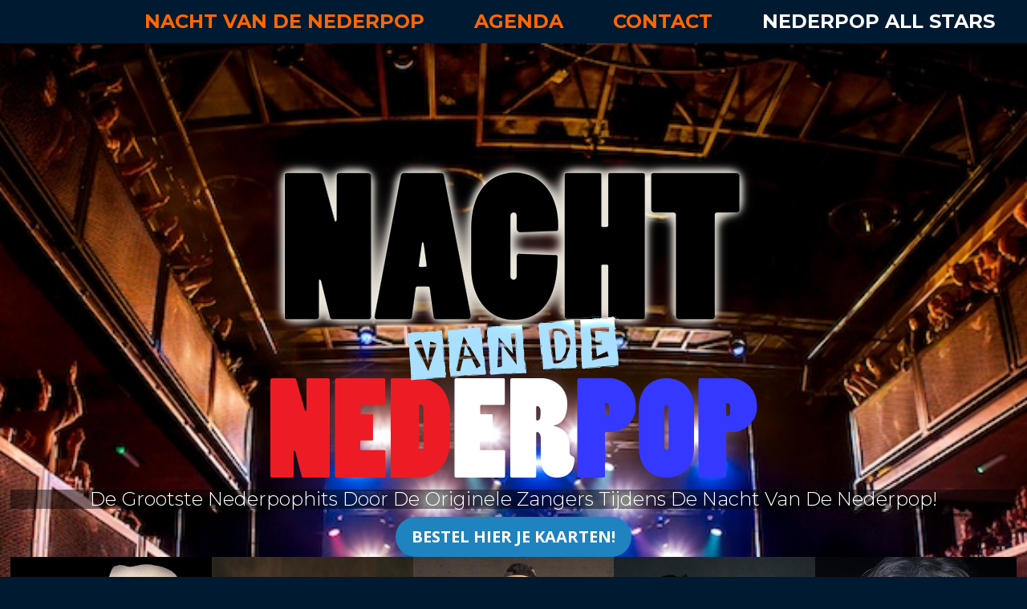

--- FILE ---
content_type: text/html; charset=UTF-8
request_url: https://nachtvandenederpop.nl/
body_size: 25678
content:
<!DOCTYPE html>
<html dir="ltr" lang="nl-NL" prefix="og: https://ogp.me/ns#">
<head>
	<meta charset="UTF-8">
	<title>Nacht Van De Nederpop - De grootste Nederpophits door de originele artiesten</title>

		<!-- All in One SEO 4.9.1 - aioseo.com -->
	<meta name="description" content="De grootste Nederpophits door de originele artiesten tijdens de Nacht Van De Nederpop! Met alle hits van Het Goede Doel, Time Bandits, Toontje Lager, VOF de Kunst, Loïs Lane, Hans de Booij" />
	<meta name="robots" content="max-image-preview:large" />
	<link rel="canonical" href="https://nachtvandenederpop.nl/" />
	<meta name="generator" content="All in One SEO (AIOSEO) 4.9.1" />
		<meta property="og:locale" content="nl_NL" />
		<meta property="og:site_name" content="Nacht van de Nederpop | Beleef de grootste Nederpophits tijdens de Nacht van de Nederpop" />
		<meta property="og:type" content="band" />
		<meta property="og:title" content="Nacht Van De Nederpop - Beleef de grootste Nederpophits" />
		<meta property="og:description" content="De grootste Nederpophits door de originele zangers tijdens de Nacht Van De Nederpop! Met alle hits van Het Goede Doel, Time Bandits, Toontje Lager, VOF de Kunst, Loïs Lane, Hans de Booij!" />
		<meta property="og:url" content="https://nachtvandenederpop.nl/" />
		<meta property="og:image" content="https://nachtvandenederpop.nl/wp-content/uploads/2023/02/Nacht-Van-De-Nederpop-SOCIALS-16x9-72DPI.png" />
		<meta property="og:image:secure_url" content="https://nachtvandenederpop.nl/wp-content/uploads/2023/02/Nacht-Van-De-Nederpop-SOCIALS-16x9-72DPI.png" />
		<meta property="og:video" content="https://www.youtube.com/watch?v=cCSIpvvoNS4" />
		<meta property="og:video:secure_url" content="https://www.youtube.com/watch?v=cCSIpvvoNS4" />
		<meta name="twitter:card" content="summary_large_image" />
		<meta name="twitter:title" content="Nacht Van De Nederpop - Beleef de grootste Nederpophits" />
		<meta name="twitter:description" content="De grootste Nederpophits door de originele zangers tijdens de Nacht Van De Nederpop! Met alle hits van Het Goede Doel, Time Bandits, Toontje Lager, VOF de Kunst, Loïs Lane, Hans de Booij!" />
		<meta name="twitter:image" content="https://nachtvandenederpop.nl/wp-content/uploads/2023/02/Nacht-Van-De-Nederpop-SOCIALS-16x9-72DPI.png" />
		<script type="application/ld+json" class="aioseo-schema">
			{"@context":"https:\/\/schema.org","@graph":[{"@type":"BreadcrumbList","@id":"https:\/\/nachtvandenederpop.nl\/#breadcrumblist","itemListElement":[{"@type":"ListItem","@id":"https:\/\/nachtvandenederpop.nl#listItem","position":1,"name":"Home"}]},{"@type":"Organization","@id":"https:\/\/nachtvandenederpop.nl\/#organization","name":"Nacht van de Nederpop","description":"Beleef de grootste Nederpophits tijdens de Nacht van de Nederpop","url":"https:\/\/nachtvandenederpop.nl\/","logo":{"@type":"ImageObject","url":"https:\/\/nachtvandenederpop.nl\/wp-content\/uploads\/2023\/05\/Socials-5x4-Hoofden-op-zwarte-rechthoek-72-DPI-2500x2000-1.png","@id":"https:\/\/nachtvandenederpop.nl\/#organizationLogo","width":2500,"height":2000},"image":{"@id":"https:\/\/nachtvandenederpop.nl\/#organizationLogo"},"sameAs":["https:\/\/www.facebook.com\/NachtVanDeNederpop","https:\/\/www.instagram.com\/NachtVanDeNederpop"]},{"@type":"WebPage","@id":"https:\/\/nachtvandenederpop.nl\/#webpage","url":"https:\/\/nachtvandenederpop.nl\/","name":"Nacht Van De Nederpop - De grootste Nederpophits door de originele artiesten","description":"De grootste Nederpophits door de originele artiesten tijdens de Nacht Van De Nederpop! Met alle hits van Het Goede Doel, Time Bandits, Toontje Lager, VOF de Kunst, Lo\u00efs Lane, Hans de Booij","inLanguage":"nl-NL","isPartOf":{"@id":"https:\/\/nachtvandenederpop.nl\/#website"},"breadcrumb":{"@id":"https:\/\/nachtvandenederpop.nl\/#breadcrumblist"},"datePublished":"2023-01-19T16:54:47+00:00","dateModified":"2026-01-26T19:55:37+00:00"},{"@type":"WebSite","@id":"https:\/\/nachtvandenederpop.nl\/#website","url":"https:\/\/nachtvandenederpop.nl\/","name":"Nacht van de Nederpop","description":"Beleef de grootste Nederpophits tijdens de Nacht van de Nederpop","inLanguage":"nl-NL","publisher":{"@id":"https:\/\/nachtvandenederpop.nl\/#organization"}}]}
		</script>
		<!-- All in One SEO -->

<meta name="viewport" content="width=device-width, initial-scale=1"><link rel='dns-prefetch' href='//www.googletagmanager.com' />
<link href='https://fonts.gstatic.com' crossorigin rel='preconnect' />
<link href='https://fonts.googleapis.com' crossorigin rel='preconnect' />
<link rel="alternate" type="application/rss+xml" title="Nacht van de Nederpop &raquo; feed" href="https://nachtvandenederpop.nl/feed/" />
<link rel="alternate" type="application/rss+xml" title="Nacht van de Nederpop &raquo; reacties feed" href="https://nachtvandenederpop.nl/comments/feed/" />
<link rel="alternate" title="oEmbed (JSON)" type="application/json+oembed" href="https://nachtvandenederpop.nl/wp-json/oembed/1.0/embed?url=https%3A%2F%2Fnachtvandenederpop.nl%2F" />
<link rel="alternate" title="oEmbed (XML)" type="text/xml+oembed" href="https://nachtvandenederpop.nl/wp-json/oembed/1.0/embed?url=https%3A%2F%2Fnachtvandenederpop.nl%2F&#038;format=xml" />
		<style>
			.lazyload,
			.lazyloading {
				max-width: 100%;
			}
		</style>
				<!-- This site uses the Google Analytics by MonsterInsights plugin v9.10.0 - Using Analytics tracking - https://www.monsterinsights.com/ -->
							<script src="//www.googletagmanager.com/gtag/js?id=G-FZF9XSW7VG"  data-cfasync="false" data-wpfc-render="false" async></script>
			<script data-cfasync="false" data-wpfc-render="false">
				var mi_version = '9.10.0';
				var mi_track_user = true;
				var mi_no_track_reason = '';
								var MonsterInsightsDefaultLocations = {"page_location":"https:\/\/nachtvandenederpop.nl\/"};
								if ( typeof MonsterInsightsPrivacyGuardFilter === 'function' ) {
					var MonsterInsightsLocations = (typeof MonsterInsightsExcludeQuery === 'object') ? MonsterInsightsPrivacyGuardFilter( MonsterInsightsExcludeQuery ) : MonsterInsightsPrivacyGuardFilter( MonsterInsightsDefaultLocations );
				} else {
					var MonsterInsightsLocations = (typeof MonsterInsightsExcludeQuery === 'object') ? MonsterInsightsExcludeQuery : MonsterInsightsDefaultLocations;
				}

								var disableStrs = [
										'ga-disable-G-FZF9XSW7VG',
									];

				/* Function to detect opted out users */
				function __gtagTrackerIsOptedOut() {
					for (var index = 0; index < disableStrs.length; index++) {
						if (document.cookie.indexOf(disableStrs[index] + '=true') > -1) {
							return true;
						}
					}

					return false;
				}

				/* Disable tracking if the opt-out cookie exists. */
				if (__gtagTrackerIsOptedOut()) {
					for (var index = 0; index < disableStrs.length; index++) {
						window[disableStrs[index]] = true;
					}
				}

				/* Opt-out function */
				function __gtagTrackerOptout() {
					for (var index = 0; index < disableStrs.length; index++) {
						document.cookie = disableStrs[index] + '=true; expires=Thu, 31 Dec 2099 23:59:59 UTC; path=/';
						window[disableStrs[index]] = true;
					}
				}

				if ('undefined' === typeof gaOptout) {
					function gaOptout() {
						__gtagTrackerOptout();
					}
				}
								window.dataLayer = window.dataLayer || [];

				window.MonsterInsightsDualTracker = {
					helpers: {},
					trackers: {},
				};
				if (mi_track_user) {
					function __gtagDataLayer() {
						dataLayer.push(arguments);
					}

					function __gtagTracker(type, name, parameters) {
						if (!parameters) {
							parameters = {};
						}

						if (parameters.send_to) {
							__gtagDataLayer.apply(null, arguments);
							return;
						}

						if (type === 'event') {
														parameters.send_to = monsterinsights_frontend.v4_id;
							var hookName = name;
							if (typeof parameters['event_category'] !== 'undefined') {
								hookName = parameters['event_category'] + ':' + name;
							}

							if (typeof MonsterInsightsDualTracker.trackers[hookName] !== 'undefined') {
								MonsterInsightsDualTracker.trackers[hookName](parameters);
							} else {
								__gtagDataLayer('event', name, parameters);
							}
							
						} else {
							__gtagDataLayer.apply(null, arguments);
						}
					}

					__gtagTracker('js', new Date());
					__gtagTracker('set', {
						'developer_id.dZGIzZG': true,
											});
					if ( MonsterInsightsLocations.page_location ) {
						__gtagTracker('set', MonsterInsightsLocations);
					}
										__gtagTracker('config', 'G-FZF9XSW7VG', {"forceSSL":"true","link_attribution":"true","linker":{"domains":["nederpopallstars.nl"]}} );
										window.gtag = __gtagTracker;										(function () {
						/* https://developers.google.com/analytics/devguides/collection/analyticsjs/ */
						/* ga and __gaTracker compatibility shim. */
						var noopfn = function () {
							return null;
						};
						var newtracker = function () {
							return new Tracker();
						};
						var Tracker = function () {
							return null;
						};
						var p = Tracker.prototype;
						p.get = noopfn;
						p.set = noopfn;
						p.send = function () {
							var args = Array.prototype.slice.call(arguments);
							args.unshift('send');
							__gaTracker.apply(null, args);
						};
						var __gaTracker = function () {
							var len = arguments.length;
							if (len === 0) {
								return;
							}
							var f = arguments[len - 1];
							if (typeof f !== 'object' || f === null || typeof f.hitCallback !== 'function') {
								if ('send' === arguments[0]) {
									var hitConverted, hitObject = false, action;
									if ('event' === arguments[1]) {
										if ('undefined' !== typeof arguments[3]) {
											hitObject = {
												'eventAction': arguments[3],
												'eventCategory': arguments[2],
												'eventLabel': arguments[4],
												'value': arguments[5] ? arguments[5] : 1,
											}
										}
									}
									if ('pageview' === arguments[1]) {
										if ('undefined' !== typeof arguments[2]) {
											hitObject = {
												'eventAction': 'page_view',
												'page_path': arguments[2],
											}
										}
									}
									if (typeof arguments[2] === 'object') {
										hitObject = arguments[2];
									}
									if (typeof arguments[5] === 'object') {
										Object.assign(hitObject, arguments[5]);
									}
									if ('undefined' !== typeof arguments[1].hitType) {
										hitObject = arguments[1];
										if ('pageview' === hitObject.hitType) {
											hitObject.eventAction = 'page_view';
										}
									}
									if (hitObject) {
										action = 'timing' === arguments[1].hitType ? 'timing_complete' : hitObject.eventAction;
										hitConverted = mapArgs(hitObject);
										__gtagTracker('event', action, hitConverted);
									}
								}
								return;
							}

							function mapArgs(args) {
								var arg, hit = {};
								var gaMap = {
									'eventCategory': 'event_category',
									'eventAction': 'event_action',
									'eventLabel': 'event_label',
									'eventValue': 'event_value',
									'nonInteraction': 'non_interaction',
									'timingCategory': 'event_category',
									'timingVar': 'name',
									'timingValue': 'value',
									'timingLabel': 'event_label',
									'page': 'page_path',
									'location': 'page_location',
									'title': 'page_title',
									'referrer' : 'page_referrer',
								};
								for (arg in args) {
																		if (!(!args.hasOwnProperty(arg) || !gaMap.hasOwnProperty(arg))) {
										hit[gaMap[arg]] = args[arg];
									} else {
										hit[arg] = args[arg];
									}
								}
								return hit;
							}

							try {
								f.hitCallback();
							} catch (ex) {
							}
						};
						__gaTracker.create = newtracker;
						__gaTracker.getByName = newtracker;
						__gaTracker.getAll = function () {
							return [];
						};
						__gaTracker.remove = noopfn;
						__gaTracker.loaded = true;
						window['__gaTracker'] = __gaTracker;
					})();
									} else {
										console.log("");
					(function () {
						function __gtagTracker() {
							return null;
						}

						window['__gtagTracker'] = __gtagTracker;
						window['gtag'] = __gtagTracker;
					})();
									}
			</script>
							<!-- / Google Analytics by MonsterInsights -->
		<style id='wp-img-auto-sizes-contain-inline-css'>
img:is([sizes=auto i],[sizes^="auto," i]){contain-intrinsic-size:3000px 1500px}
/*# sourceURL=wp-img-auto-sizes-contain-inline-css */
</style>
<style id='wp-emoji-styles-inline-css'>

	img.wp-smiley, img.emoji {
		display: inline !important;
		border: none !important;
		box-shadow: none !important;
		height: 1em !important;
		width: 1em !important;
		margin: 0 0.07em !important;
		vertical-align: -0.1em !important;
		background: none !important;
		padding: 0 !important;
	}
/*# sourceURL=wp-emoji-styles-inline-css */
</style>
<style id='wp-block-library-inline-css'>
:root{--wp-block-synced-color:#7a00df;--wp-block-synced-color--rgb:122,0,223;--wp-bound-block-color:var(--wp-block-synced-color);--wp-editor-canvas-background:#ddd;--wp-admin-theme-color:#007cba;--wp-admin-theme-color--rgb:0,124,186;--wp-admin-theme-color-darker-10:#006ba1;--wp-admin-theme-color-darker-10--rgb:0,107,160.5;--wp-admin-theme-color-darker-20:#005a87;--wp-admin-theme-color-darker-20--rgb:0,90,135;--wp-admin-border-width-focus:2px}@media (min-resolution:192dpi){:root{--wp-admin-border-width-focus:1.5px}}.wp-element-button{cursor:pointer}:root .has-very-light-gray-background-color{background-color:#eee}:root .has-very-dark-gray-background-color{background-color:#313131}:root .has-very-light-gray-color{color:#eee}:root .has-very-dark-gray-color{color:#313131}:root .has-vivid-green-cyan-to-vivid-cyan-blue-gradient-background{background:linear-gradient(135deg,#00d084,#0693e3)}:root .has-purple-crush-gradient-background{background:linear-gradient(135deg,#34e2e4,#4721fb 50%,#ab1dfe)}:root .has-hazy-dawn-gradient-background{background:linear-gradient(135deg,#faaca8,#dad0ec)}:root .has-subdued-olive-gradient-background{background:linear-gradient(135deg,#fafae1,#67a671)}:root .has-atomic-cream-gradient-background{background:linear-gradient(135deg,#fdd79a,#004a59)}:root .has-nightshade-gradient-background{background:linear-gradient(135deg,#330968,#31cdcf)}:root .has-midnight-gradient-background{background:linear-gradient(135deg,#020381,#2874fc)}:root{--wp--preset--font-size--normal:16px;--wp--preset--font-size--huge:42px}.has-regular-font-size{font-size:1em}.has-larger-font-size{font-size:2.625em}.has-normal-font-size{font-size:var(--wp--preset--font-size--normal)}.has-huge-font-size{font-size:var(--wp--preset--font-size--huge)}.has-text-align-center{text-align:center}.has-text-align-left{text-align:left}.has-text-align-right{text-align:right}.has-fit-text{white-space:nowrap!important}#end-resizable-editor-section{display:none}.aligncenter{clear:both}.items-justified-left{justify-content:flex-start}.items-justified-center{justify-content:center}.items-justified-right{justify-content:flex-end}.items-justified-space-between{justify-content:space-between}.screen-reader-text{border:0;clip-path:inset(50%);height:1px;margin:-1px;overflow:hidden;padding:0;position:absolute;width:1px;word-wrap:normal!important}.screen-reader-text:focus{background-color:#ddd;clip-path:none;color:#444;display:block;font-size:1em;height:auto;left:5px;line-height:normal;padding:15px 23px 14px;text-decoration:none;top:5px;width:auto;z-index:100000}html :where(.has-border-color){border-style:solid}html :where([style*=border-top-color]){border-top-style:solid}html :where([style*=border-right-color]){border-right-style:solid}html :where([style*=border-bottom-color]){border-bottom-style:solid}html :where([style*=border-left-color]){border-left-style:solid}html :where([style*=border-width]){border-style:solid}html :where([style*=border-top-width]){border-top-style:solid}html :where([style*=border-right-width]){border-right-style:solid}html :where([style*=border-bottom-width]){border-bottom-style:solid}html :where([style*=border-left-width]){border-left-style:solid}html :where(img[class*=wp-image-]){height:auto;max-width:100%}:where(figure){margin:0 0 1em}html :where(.is-position-sticky){--wp-admin--admin-bar--position-offset:var(--wp-admin--admin-bar--height,0px)}@media screen and (max-width:600px){html :where(.is-position-sticky){--wp-admin--admin-bar--position-offset:0px}}

/*# sourceURL=wp-block-library-inline-css */
</style><style id='wp-block-button-inline-css'>
.wp-block-button__link{align-content:center;box-sizing:border-box;cursor:pointer;display:inline-block;height:100%;text-align:center;word-break:break-word}.wp-block-button__link.aligncenter{text-align:center}.wp-block-button__link.alignright{text-align:right}:where(.wp-block-button__link){border-radius:9999px;box-shadow:none;padding:calc(.667em + 2px) calc(1.333em + 2px);text-decoration:none}.wp-block-button[style*=text-decoration] .wp-block-button__link{text-decoration:inherit}.wp-block-buttons>.wp-block-button.has-custom-width{max-width:none}.wp-block-buttons>.wp-block-button.has-custom-width .wp-block-button__link{width:100%}.wp-block-buttons>.wp-block-button.has-custom-font-size .wp-block-button__link{font-size:inherit}.wp-block-buttons>.wp-block-button.wp-block-button__width-25{width:calc(25% - var(--wp--style--block-gap, .5em)*.75)}.wp-block-buttons>.wp-block-button.wp-block-button__width-50{width:calc(50% - var(--wp--style--block-gap, .5em)*.5)}.wp-block-buttons>.wp-block-button.wp-block-button__width-75{width:calc(75% - var(--wp--style--block-gap, .5em)*.25)}.wp-block-buttons>.wp-block-button.wp-block-button__width-100{flex-basis:100%;width:100%}.wp-block-buttons.is-vertical>.wp-block-button.wp-block-button__width-25{width:25%}.wp-block-buttons.is-vertical>.wp-block-button.wp-block-button__width-50{width:50%}.wp-block-buttons.is-vertical>.wp-block-button.wp-block-button__width-75{width:75%}.wp-block-button.is-style-squared,.wp-block-button__link.wp-block-button.is-style-squared{border-radius:0}.wp-block-button.no-border-radius,.wp-block-button__link.no-border-radius{border-radius:0!important}:root :where(.wp-block-button .wp-block-button__link.is-style-outline),:root :where(.wp-block-button.is-style-outline>.wp-block-button__link){border:2px solid;padding:.667em 1.333em}:root :where(.wp-block-button .wp-block-button__link.is-style-outline:not(.has-text-color)),:root :where(.wp-block-button.is-style-outline>.wp-block-button__link:not(.has-text-color)){color:currentColor}:root :where(.wp-block-button .wp-block-button__link.is-style-outline:not(.has-background)),:root :where(.wp-block-button.is-style-outline>.wp-block-button__link:not(.has-background)){background-color:initial;background-image:none}
/*# sourceURL=https://nachtvandenederpop.nl/wp-includes/blocks/button/style.min.css */
</style>
<link rel='stylesheet' id='wp-block-cover-css' href='https://nachtvandenederpop.nl/wp-includes/blocks/cover/style.min.css?ver=6.9' media='all' />
<link rel='stylesheet' id='wp-block-gallery-css' href='https://nachtvandenederpop.nl/wp-includes/blocks/gallery/style.min.css?ver=6.9' media='all' />
<style id='wp-block-heading-inline-css'>
h1:where(.wp-block-heading).has-background,h2:where(.wp-block-heading).has-background,h3:where(.wp-block-heading).has-background,h4:where(.wp-block-heading).has-background,h5:where(.wp-block-heading).has-background,h6:where(.wp-block-heading).has-background{padding:1.25em 2.375em}h1.has-text-align-left[style*=writing-mode]:where([style*=vertical-lr]),h1.has-text-align-right[style*=writing-mode]:where([style*=vertical-rl]),h2.has-text-align-left[style*=writing-mode]:where([style*=vertical-lr]),h2.has-text-align-right[style*=writing-mode]:where([style*=vertical-rl]),h3.has-text-align-left[style*=writing-mode]:where([style*=vertical-lr]),h3.has-text-align-right[style*=writing-mode]:where([style*=vertical-rl]),h4.has-text-align-left[style*=writing-mode]:where([style*=vertical-lr]),h4.has-text-align-right[style*=writing-mode]:where([style*=vertical-rl]),h5.has-text-align-left[style*=writing-mode]:where([style*=vertical-lr]),h5.has-text-align-right[style*=writing-mode]:where([style*=vertical-rl]),h6.has-text-align-left[style*=writing-mode]:where([style*=vertical-lr]),h6.has-text-align-right[style*=writing-mode]:where([style*=vertical-rl]){rotate:180deg}
/*# sourceURL=https://nachtvandenederpop.nl/wp-includes/blocks/heading/style.min.css */
</style>
<style id='wp-block-image-inline-css'>
.wp-block-image>a,.wp-block-image>figure>a{display:inline-block}.wp-block-image img{box-sizing:border-box;height:auto;max-width:100%;vertical-align:bottom}@media not (prefers-reduced-motion){.wp-block-image img.hide{visibility:hidden}.wp-block-image img.show{animation:show-content-image .4s}}.wp-block-image[style*=border-radius] img,.wp-block-image[style*=border-radius]>a{border-radius:inherit}.wp-block-image.has-custom-border img{box-sizing:border-box}.wp-block-image.aligncenter{text-align:center}.wp-block-image.alignfull>a,.wp-block-image.alignwide>a{width:100%}.wp-block-image.alignfull img,.wp-block-image.alignwide img{height:auto;width:100%}.wp-block-image .aligncenter,.wp-block-image .alignleft,.wp-block-image .alignright,.wp-block-image.aligncenter,.wp-block-image.alignleft,.wp-block-image.alignright{display:table}.wp-block-image .aligncenter>figcaption,.wp-block-image .alignleft>figcaption,.wp-block-image .alignright>figcaption,.wp-block-image.aligncenter>figcaption,.wp-block-image.alignleft>figcaption,.wp-block-image.alignright>figcaption{caption-side:bottom;display:table-caption}.wp-block-image .alignleft{float:left;margin:.5em 1em .5em 0}.wp-block-image .alignright{float:right;margin:.5em 0 .5em 1em}.wp-block-image .aligncenter{margin-left:auto;margin-right:auto}.wp-block-image :where(figcaption){margin-bottom:1em;margin-top:.5em}.wp-block-image.is-style-circle-mask img{border-radius:9999px}@supports ((-webkit-mask-image:none) or (mask-image:none)) or (-webkit-mask-image:none){.wp-block-image.is-style-circle-mask img{border-radius:0;-webkit-mask-image:url('data:image/svg+xml;utf8,<svg viewBox="0 0 100 100" xmlns="http://www.w3.org/2000/svg"><circle cx="50" cy="50" r="50"/></svg>');mask-image:url('data:image/svg+xml;utf8,<svg viewBox="0 0 100 100" xmlns="http://www.w3.org/2000/svg"><circle cx="50" cy="50" r="50"/></svg>');mask-mode:alpha;-webkit-mask-position:center;mask-position:center;-webkit-mask-repeat:no-repeat;mask-repeat:no-repeat;-webkit-mask-size:contain;mask-size:contain}}:root :where(.wp-block-image.is-style-rounded img,.wp-block-image .is-style-rounded img){border-radius:9999px}.wp-block-image figure{margin:0}.wp-lightbox-container{display:flex;flex-direction:column;position:relative}.wp-lightbox-container img{cursor:zoom-in}.wp-lightbox-container img:hover+button{opacity:1}.wp-lightbox-container button{align-items:center;backdrop-filter:blur(16px) saturate(180%);background-color:#5a5a5a40;border:none;border-radius:4px;cursor:zoom-in;display:flex;height:20px;justify-content:center;opacity:0;padding:0;position:absolute;right:16px;text-align:center;top:16px;width:20px;z-index:100}@media not (prefers-reduced-motion){.wp-lightbox-container button{transition:opacity .2s ease}}.wp-lightbox-container button:focus-visible{outline:3px auto #5a5a5a40;outline:3px auto -webkit-focus-ring-color;outline-offset:3px}.wp-lightbox-container button:hover{cursor:pointer;opacity:1}.wp-lightbox-container button:focus{opacity:1}.wp-lightbox-container button:focus,.wp-lightbox-container button:hover,.wp-lightbox-container button:not(:hover):not(:active):not(.has-background){background-color:#5a5a5a40;border:none}.wp-lightbox-overlay{box-sizing:border-box;cursor:zoom-out;height:100vh;left:0;overflow:hidden;position:fixed;top:0;visibility:hidden;width:100%;z-index:100000}.wp-lightbox-overlay .close-button{align-items:center;cursor:pointer;display:flex;justify-content:center;min-height:40px;min-width:40px;padding:0;position:absolute;right:calc(env(safe-area-inset-right) + 16px);top:calc(env(safe-area-inset-top) + 16px);z-index:5000000}.wp-lightbox-overlay .close-button:focus,.wp-lightbox-overlay .close-button:hover,.wp-lightbox-overlay .close-button:not(:hover):not(:active):not(.has-background){background:none;border:none}.wp-lightbox-overlay .lightbox-image-container{height:var(--wp--lightbox-container-height);left:50%;overflow:hidden;position:absolute;top:50%;transform:translate(-50%,-50%);transform-origin:top left;width:var(--wp--lightbox-container-width);z-index:9999999999}.wp-lightbox-overlay .wp-block-image{align-items:center;box-sizing:border-box;display:flex;height:100%;justify-content:center;margin:0;position:relative;transform-origin:0 0;width:100%;z-index:3000000}.wp-lightbox-overlay .wp-block-image img{height:var(--wp--lightbox-image-height);min-height:var(--wp--lightbox-image-height);min-width:var(--wp--lightbox-image-width);width:var(--wp--lightbox-image-width)}.wp-lightbox-overlay .wp-block-image figcaption{display:none}.wp-lightbox-overlay button{background:none;border:none}.wp-lightbox-overlay .scrim{background-color:#fff;height:100%;opacity:.9;position:absolute;width:100%;z-index:2000000}.wp-lightbox-overlay.active{visibility:visible}@media not (prefers-reduced-motion){.wp-lightbox-overlay.active{animation:turn-on-visibility .25s both}.wp-lightbox-overlay.active img{animation:turn-on-visibility .35s both}.wp-lightbox-overlay.show-closing-animation:not(.active){animation:turn-off-visibility .35s both}.wp-lightbox-overlay.show-closing-animation:not(.active) img{animation:turn-off-visibility .25s both}.wp-lightbox-overlay.zoom.active{animation:none;opacity:1;visibility:visible}.wp-lightbox-overlay.zoom.active .lightbox-image-container{animation:lightbox-zoom-in .4s}.wp-lightbox-overlay.zoom.active .lightbox-image-container img{animation:none}.wp-lightbox-overlay.zoom.active .scrim{animation:turn-on-visibility .4s forwards}.wp-lightbox-overlay.zoom.show-closing-animation:not(.active){animation:none}.wp-lightbox-overlay.zoom.show-closing-animation:not(.active) .lightbox-image-container{animation:lightbox-zoom-out .4s}.wp-lightbox-overlay.zoom.show-closing-animation:not(.active) .lightbox-image-container img{animation:none}.wp-lightbox-overlay.zoom.show-closing-animation:not(.active) .scrim{animation:turn-off-visibility .4s forwards}}@keyframes show-content-image{0%{visibility:hidden}99%{visibility:hidden}to{visibility:visible}}@keyframes turn-on-visibility{0%{opacity:0}to{opacity:1}}@keyframes turn-off-visibility{0%{opacity:1;visibility:visible}99%{opacity:0;visibility:visible}to{opacity:0;visibility:hidden}}@keyframes lightbox-zoom-in{0%{transform:translate(calc((-100vw + var(--wp--lightbox-scrollbar-width))/2 + var(--wp--lightbox-initial-left-position)),calc(-50vh + var(--wp--lightbox-initial-top-position))) scale(var(--wp--lightbox-scale))}to{transform:translate(-50%,-50%) scale(1)}}@keyframes lightbox-zoom-out{0%{transform:translate(-50%,-50%) scale(1);visibility:visible}99%{visibility:visible}to{transform:translate(calc((-100vw + var(--wp--lightbox-scrollbar-width))/2 + var(--wp--lightbox-initial-left-position)),calc(-50vh + var(--wp--lightbox-initial-top-position))) scale(var(--wp--lightbox-scale));visibility:hidden}}
/*# sourceURL=https://nachtvandenederpop.nl/wp-includes/blocks/image/style.min.css */
</style>
<style id='wp-block-buttons-inline-css'>
.wp-block-buttons{box-sizing:border-box}.wp-block-buttons.is-vertical{flex-direction:column}.wp-block-buttons.is-vertical>.wp-block-button:last-child{margin-bottom:0}.wp-block-buttons>.wp-block-button{display:inline-block;margin:0}.wp-block-buttons.is-content-justification-left{justify-content:flex-start}.wp-block-buttons.is-content-justification-left.is-vertical{align-items:flex-start}.wp-block-buttons.is-content-justification-center{justify-content:center}.wp-block-buttons.is-content-justification-center.is-vertical{align-items:center}.wp-block-buttons.is-content-justification-right{justify-content:flex-end}.wp-block-buttons.is-content-justification-right.is-vertical{align-items:flex-end}.wp-block-buttons.is-content-justification-space-between{justify-content:space-between}.wp-block-buttons.aligncenter{text-align:center}.wp-block-buttons:not(.is-content-justification-space-between,.is-content-justification-right,.is-content-justification-left,.is-content-justification-center) .wp-block-button.aligncenter{margin-left:auto;margin-right:auto;width:100%}.wp-block-buttons[style*=text-decoration] .wp-block-button,.wp-block-buttons[style*=text-decoration] .wp-block-button__link{text-decoration:inherit}.wp-block-buttons.has-custom-font-size .wp-block-button__link{font-size:inherit}.wp-block-buttons .wp-block-button__link{width:100%}.wp-block-button.aligncenter{text-align:center}
/*# sourceURL=https://nachtvandenederpop.nl/wp-includes/blocks/buttons/style.min.css */
</style>
<style id='wp-block-columns-inline-css'>
.wp-block-columns{box-sizing:border-box;display:flex;flex-wrap:wrap!important}@media (min-width:782px){.wp-block-columns{flex-wrap:nowrap!important}}.wp-block-columns{align-items:normal!important}.wp-block-columns.are-vertically-aligned-top{align-items:flex-start}.wp-block-columns.are-vertically-aligned-center{align-items:center}.wp-block-columns.are-vertically-aligned-bottom{align-items:flex-end}@media (max-width:781px){.wp-block-columns:not(.is-not-stacked-on-mobile)>.wp-block-column{flex-basis:100%!important}}@media (min-width:782px){.wp-block-columns:not(.is-not-stacked-on-mobile)>.wp-block-column{flex-basis:0;flex-grow:1}.wp-block-columns:not(.is-not-stacked-on-mobile)>.wp-block-column[style*=flex-basis]{flex-grow:0}}.wp-block-columns.is-not-stacked-on-mobile{flex-wrap:nowrap!important}.wp-block-columns.is-not-stacked-on-mobile>.wp-block-column{flex-basis:0;flex-grow:1}.wp-block-columns.is-not-stacked-on-mobile>.wp-block-column[style*=flex-basis]{flex-grow:0}:where(.wp-block-columns){margin-bottom:1.75em}:where(.wp-block-columns.has-background){padding:1.25em 2.375em}.wp-block-column{flex-grow:1;min-width:0;overflow-wrap:break-word;word-break:break-word}.wp-block-column.is-vertically-aligned-top{align-self:flex-start}.wp-block-column.is-vertically-aligned-center{align-self:center}.wp-block-column.is-vertically-aligned-bottom{align-self:flex-end}.wp-block-column.is-vertically-aligned-stretch{align-self:stretch}.wp-block-column.is-vertically-aligned-bottom,.wp-block-column.is-vertically-aligned-center,.wp-block-column.is-vertically-aligned-top{width:100%}
/*# sourceURL=https://nachtvandenederpop.nl/wp-includes/blocks/columns/style.min.css */
</style>
<style id='wp-block-embed-inline-css'>
.wp-block-embed.alignleft,.wp-block-embed.alignright,.wp-block[data-align=left]>[data-type="core/embed"],.wp-block[data-align=right]>[data-type="core/embed"]{max-width:360px;width:100%}.wp-block-embed.alignleft .wp-block-embed__wrapper,.wp-block-embed.alignright .wp-block-embed__wrapper,.wp-block[data-align=left]>[data-type="core/embed"] .wp-block-embed__wrapper,.wp-block[data-align=right]>[data-type="core/embed"] .wp-block-embed__wrapper{min-width:280px}.wp-block-cover .wp-block-embed{min-height:240px;min-width:320px}.wp-block-embed{overflow-wrap:break-word}.wp-block-embed :where(figcaption){margin-bottom:1em;margin-top:.5em}.wp-block-embed iframe{max-width:100%}.wp-block-embed__wrapper{position:relative}.wp-embed-responsive .wp-has-aspect-ratio .wp-block-embed__wrapper:before{content:"";display:block;padding-top:50%}.wp-embed-responsive .wp-has-aspect-ratio iframe{bottom:0;height:100%;left:0;position:absolute;right:0;top:0;width:100%}.wp-embed-responsive .wp-embed-aspect-21-9 .wp-block-embed__wrapper:before{padding-top:42.85%}.wp-embed-responsive .wp-embed-aspect-18-9 .wp-block-embed__wrapper:before{padding-top:50%}.wp-embed-responsive .wp-embed-aspect-16-9 .wp-block-embed__wrapper:before{padding-top:56.25%}.wp-embed-responsive .wp-embed-aspect-4-3 .wp-block-embed__wrapper:before{padding-top:75%}.wp-embed-responsive .wp-embed-aspect-1-1 .wp-block-embed__wrapper:before{padding-top:100%}.wp-embed-responsive .wp-embed-aspect-9-16 .wp-block-embed__wrapper:before{padding-top:177.77%}.wp-embed-responsive .wp-embed-aspect-1-2 .wp-block-embed__wrapper:before{padding-top:200%}
/*# sourceURL=https://nachtvandenederpop.nl/wp-includes/blocks/embed/style.min.css */
</style>
<style id='wp-block-group-inline-css'>
.wp-block-group{box-sizing:border-box}:where(.wp-block-group.wp-block-group-is-layout-constrained){position:relative}
/*# sourceURL=https://nachtvandenederpop.nl/wp-includes/blocks/group/style.min.css */
</style>
<style id='wp-block-paragraph-inline-css'>
.is-small-text{font-size:.875em}.is-regular-text{font-size:1em}.is-large-text{font-size:2.25em}.is-larger-text{font-size:3em}.has-drop-cap:not(:focus):first-letter{float:left;font-size:8.4em;font-style:normal;font-weight:100;line-height:.68;margin:.05em .1em 0 0;text-transform:uppercase}body.rtl .has-drop-cap:not(:focus):first-letter{float:none;margin-left:.1em}p.has-drop-cap.has-background{overflow:hidden}:root :where(p.has-background){padding:1.25em 2.375em}:where(p.has-text-color:not(.has-link-color)) a{color:inherit}p.has-text-align-left[style*="writing-mode:vertical-lr"],p.has-text-align-right[style*="writing-mode:vertical-rl"]{rotate:180deg}
/*# sourceURL=https://nachtvandenederpop.nl/wp-includes/blocks/paragraph/style.min.css */
</style>
<style id='wp-block-social-links-inline-css'>
.wp-block-social-links{background:none;box-sizing:border-box;margin-left:0;padding-left:0;padding-right:0;text-indent:0}.wp-block-social-links .wp-social-link a,.wp-block-social-links .wp-social-link a:hover{border-bottom:0;box-shadow:none;text-decoration:none}.wp-block-social-links .wp-social-link svg{height:1em;width:1em}.wp-block-social-links .wp-social-link span:not(.screen-reader-text){font-size:.65em;margin-left:.5em;margin-right:.5em}.wp-block-social-links.has-small-icon-size{font-size:16px}.wp-block-social-links,.wp-block-social-links.has-normal-icon-size{font-size:24px}.wp-block-social-links.has-large-icon-size{font-size:36px}.wp-block-social-links.has-huge-icon-size{font-size:48px}.wp-block-social-links.aligncenter{display:flex;justify-content:center}.wp-block-social-links.alignright{justify-content:flex-end}.wp-block-social-link{border-radius:9999px;display:block}@media not (prefers-reduced-motion){.wp-block-social-link{transition:transform .1s ease}}.wp-block-social-link{height:auto}.wp-block-social-link a{align-items:center;display:flex;line-height:0}.wp-block-social-link:hover{transform:scale(1.1)}.wp-block-social-links .wp-block-social-link.wp-social-link{display:inline-block;margin:0;padding:0}.wp-block-social-links .wp-block-social-link.wp-social-link .wp-block-social-link-anchor,.wp-block-social-links .wp-block-social-link.wp-social-link .wp-block-social-link-anchor svg,.wp-block-social-links .wp-block-social-link.wp-social-link .wp-block-social-link-anchor:active,.wp-block-social-links .wp-block-social-link.wp-social-link .wp-block-social-link-anchor:hover,.wp-block-social-links .wp-block-social-link.wp-social-link .wp-block-social-link-anchor:visited{color:currentColor;fill:currentColor}:where(.wp-block-social-links:not(.is-style-logos-only)) .wp-social-link{background-color:#f0f0f0;color:#444}:where(.wp-block-social-links:not(.is-style-logos-only)) .wp-social-link-amazon{background-color:#f90;color:#fff}:where(.wp-block-social-links:not(.is-style-logos-only)) .wp-social-link-bandcamp{background-color:#1ea0c3;color:#fff}:where(.wp-block-social-links:not(.is-style-logos-only)) .wp-social-link-behance{background-color:#0757fe;color:#fff}:where(.wp-block-social-links:not(.is-style-logos-only)) .wp-social-link-bluesky{background-color:#0a7aff;color:#fff}:where(.wp-block-social-links:not(.is-style-logos-only)) .wp-social-link-codepen{background-color:#1e1f26;color:#fff}:where(.wp-block-social-links:not(.is-style-logos-only)) .wp-social-link-deviantart{background-color:#02e49b;color:#fff}:where(.wp-block-social-links:not(.is-style-logos-only)) .wp-social-link-discord{background-color:#5865f2;color:#fff}:where(.wp-block-social-links:not(.is-style-logos-only)) .wp-social-link-dribbble{background-color:#e94c89;color:#fff}:where(.wp-block-social-links:not(.is-style-logos-only)) .wp-social-link-dropbox{background-color:#4280ff;color:#fff}:where(.wp-block-social-links:not(.is-style-logos-only)) .wp-social-link-etsy{background-color:#f45800;color:#fff}:where(.wp-block-social-links:not(.is-style-logos-only)) .wp-social-link-facebook{background-color:#0866ff;color:#fff}:where(.wp-block-social-links:not(.is-style-logos-only)) .wp-social-link-fivehundredpx{background-color:#000;color:#fff}:where(.wp-block-social-links:not(.is-style-logos-only)) .wp-social-link-flickr{background-color:#0461dd;color:#fff}:where(.wp-block-social-links:not(.is-style-logos-only)) .wp-social-link-foursquare{background-color:#e65678;color:#fff}:where(.wp-block-social-links:not(.is-style-logos-only)) .wp-social-link-github{background-color:#24292d;color:#fff}:where(.wp-block-social-links:not(.is-style-logos-only)) .wp-social-link-goodreads{background-color:#eceadd;color:#382110}:where(.wp-block-social-links:not(.is-style-logos-only)) .wp-social-link-google{background-color:#ea4434;color:#fff}:where(.wp-block-social-links:not(.is-style-logos-only)) .wp-social-link-gravatar{background-color:#1d4fc4;color:#fff}:where(.wp-block-social-links:not(.is-style-logos-only)) .wp-social-link-instagram{background-color:#f00075;color:#fff}:where(.wp-block-social-links:not(.is-style-logos-only)) .wp-social-link-lastfm{background-color:#e21b24;color:#fff}:where(.wp-block-social-links:not(.is-style-logos-only)) .wp-social-link-linkedin{background-color:#0d66c2;color:#fff}:where(.wp-block-social-links:not(.is-style-logos-only)) .wp-social-link-mastodon{background-color:#3288d4;color:#fff}:where(.wp-block-social-links:not(.is-style-logos-only)) .wp-social-link-medium{background-color:#000;color:#fff}:where(.wp-block-social-links:not(.is-style-logos-only)) .wp-social-link-meetup{background-color:#f6405f;color:#fff}:where(.wp-block-social-links:not(.is-style-logos-only)) .wp-social-link-patreon{background-color:#000;color:#fff}:where(.wp-block-social-links:not(.is-style-logos-only)) .wp-social-link-pinterest{background-color:#e60122;color:#fff}:where(.wp-block-social-links:not(.is-style-logos-only)) .wp-social-link-pocket{background-color:#ef4155;color:#fff}:where(.wp-block-social-links:not(.is-style-logos-only)) .wp-social-link-reddit{background-color:#ff4500;color:#fff}:where(.wp-block-social-links:not(.is-style-logos-only)) .wp-social-link-skype{background-color:#0478d7;color:#fff}:where(.wp-block-social-links:not(.is-style-logos-only)) .wp-social-link-snapchat{background-color:#fefc00;color:#fff;stroke:#000}:where(.wp-block-social-links:not(.is-style-logos-only)) .wp-social-link-soundcloud{background-color:#ff5600;color:#fff}:where(.wp-block-social-links:not(.is-style-logos-only)) .wp-social-link-spotify{background-color:#1bd760;color:#fff}:where(.wp-block-social-links:not(.is-style-logos-only)) .wp-social-link-telegram{background-color:#2aabee;color:#fff}:where(.wp-block-social-links:not(.is-style-logos-only)) .wp-social-link-threads{background-color:#000;color:#fff}:where(.wp-block-social-links:not(.is-style-logos-only)) .wp-social-link-tiktok{background-color:#000;color:#fff}:where(.wp-block-social-links:not(.is-style-logos-only)) .wp-social-link-tumblr{background-color:#011835;color:#fff}:where(.wp-block-social-links:not(.is-style-logos-only)) .wp-social-link-twitch{background-color:#6440a4;color:#fff}:where(.wp-block-social-links:not(.is-style-logos-only)) .wp-social-link-twitter{background-color:#1da1f2;color:#fff}:where(.wp-block-social-links:not(.is-style-logos-only)) .wp-social-link-vimeo{background-color:#1eb7ea;color:#fff}:where(.wp-block-social-links:not(.is-style-logos-only)) .wp-social-link-vk{background-color:#4680c2;color:#fff}:where(.wp-block-social-links:not(.is-style-logos-only)) .wp-social-link-wordpress{background-color:#3499cd;color:#fff}:where(.wp-block-social-links:not(.is-style-logos-only)) .wp-social-link-whatsapp{background-color:#25d366;color:#fff}:where(.wp-block-social-links:not(.is-style-logos-only)) .wp-social-link-x{background-color:#000;color:#fff}:where(.wp-block-social-links:not(.is-style-logos-only)) .wp-social-link-yelp{background-color:#d32422;color:#fff}:where(.wp-block-social-links:not(.is-style-logos-only)) .wp-social-link-youtube{background-color:red;color:#fff}:where(.wp-block-social-links.is-style-logos-only) .wp-social-link{background:none}:where(.wp-block-social-links.is-style-logos-only) .wp-social-link svg{height:1.25em;width:1.25em}:where(.wp-block-social-links.is-style-logos-only) .wp-social-link-amazon{color:#f90}:where(.wp-block-social-links.is-style-logos-only) .wp-social-link-bandcamp{color:#1ea0c3}:where(.wp-block-social-links.is-style-logos-only) .wp-social-link-behance{color:#0757fe}:where(.wp-block-social-links.is-style-logos-only) .wp-social-link-bluesky{color:#0a7aff}:where(.wp-block-social-links.is-style-logos-only) .wp-social-link-codepen{color:#1e1f26}:where(.wp-block-social-links.is-style-logos-only) .wp-social-link-deviantart{color:#02e49b}:where(.wp-block-social-links.is-style-logos-only) .wp-social-link-discord{color:#5865f2}:where(.wp-block-social-links.is-style-logos-only) .wp-social-link-dribbble{color:#e94c89}:where(.wp-block-social-links.is-style-logos-only) .wp-social-link-dropbox{color:#4280ff}:where(.wp-block-social-links.is-style-logos-only) .wp-social-link-etsy{color:#f45800}:where(.wp-block-social-links.is-style-logos-only) .wp-social-link-facebook{color:#0866ff}:where(.wp-block-social-links.is-style-logos-only) .wp-social-link-fivehundredpx{color:#000}:where(.wp-block-social-links.is-style-logos-only) .wp-social-link-flickr{color:#0461dd}:where(.wp-block-social-links.is-style-logos-only) .wp-social-link-foursquare{color:#e65678}:where(.wp-block-social-links.is-style-logos-only) .wp-social-link-github{color:#24292d}:where(.wp-block-social-links.is-style-logos-only) .wp-social-link-goodreads{color:#382110}:where(.wp-block-social-links.is-style-logos-only) .wp-social-link-google{color:#ea4434}:where(.wp-block-social-links.is-style-logos-only) .wp-social-link-gravatar{color:#1d4fc4}:where(.wp-block-social-links.is-style-logos-only) .wp-social-link-instagram{color:#f00075}:where(.wp-block-social-links.is-style-logos-only) .wp-social-link-lastfm{color:#e21b24}:where(.wp-block-social-links.is-style-logos-only) .wp-social-link-linkedin{color:#0d66c2}:where(.wp-block-social-links.is-style-logos-only) .wp-social-link-mastodon{color:#3288d4}:where(.wp-block-social-links.is-style-logos-only) .wp-social-link-medium{color:#000}:where(.wp-block-social-links.is-style-logos-only) .wp-social-link-meetup{color:#f6405f}:where(.wp-block-social-links.is-style-logos-only) .wp-social-link-patreon{color:#000}:where(.wp-block-social-links.is-style-logos-only) .wp-social-link-pinterest{color:#e60122}:where(.wp-block-social-links.is-style-logos-only) .wp-social-link-pocket{color:#ef4155}:where(.wp-block-social-links.is-style-logos-only) .wp-social-link-reddit{color:#ff4500}:where(.wp-block-social-links.is-style-logos-only) .wp-social-link-skype{color:#0478d7}:where(.wp-block-social-links.is-style-logos-only) .wp-social-link-snapchat{color:#fff;stroke:#000}:where(.wp-block-social-links.is-style-logos-only) .wp-social-link-soundcloud{color:#ff5600}:where(.wp-block-social-links.is-style-logos-only) .wp-social-link-spotify{color:#1bd760}:where(.wp-block-social-links.is-style-logos-only) .wp-social-link-telegram{color:#2aabee}:where(.wp-block-social-links.is-style-logos-only) .wp-social-link-threads{color:#000}:where(.wp-block-social-links.is-style-logos-only) .wp-social-link-tiktok{color:#000}:where(.wp-block-social-links.is-style-logos-only) .wp-social-link-tumblr{color:#011835}:where(.wp-block-social-links.is-style-logos-only) .wp-social-link-twitch{color:#6440a4}:where(.wp-block-social-links.is-style-logos-only) .wp-social-link-twitter{color:#1da1f2}:where(.wp-block-social-links.is-style-logos-only) .wp-social-link-vimeo{color:#1eb7ea}:where(.wp-block-social-links.is-style-logos-only) .wp-social-link-vk{color:#4680c2}:where(.wp-block-social-links.is-style-logos-only) .wp-social-link-whatsapp{color:#25d366}:where(.wp-block-social-links.is-style-logos-only) .wp-social-link-wordpress{color:#3499cd}:where(.wp-block-social-links.is-style-logos-only) .wp-social-link-x{color:#000}:where(.wp-block-social-links.is-style-logos-only) .wp-social-link-yelp{color:#d32422}:where(.wp-block-social-links.is-style-logos-only) .wp-social-link-youtube{color:red}.wp-block-social-links.is-style-pill-shape .wp-social-link{width:auto}:root :where(.wp-block-social-links .wp-social-link a){padding:.25em}:root :where(.wp-block-social-links.is-style-logos-only .wp-social-link a){padding:0}:root :where(.wp-block-social-links.is-style-pill-shape .wp-social-link a){padding-left:.6666666667em;padding-right:.6666666667em}.wp-block-social-links:not(.has-icon-color):not(.has-icon-background-color) .wp-social-link-snapchat .wp-block-social-link-label{color:#000}
/*# sourceURL=https://nachtvandenederpop.nl/wp-includes/blocks/social-links/style.min.css */
</style>
<style id='global-styles-inline-css'>
:root{--wp--preset--aspect-ratio--square: 1;--wp--preset--aspect-ratio--4-3: 4/3;--wp--preset--aspect-ratio--3-4: 3/4;--wp--preset--aspect-ratio--3-2: 3/2;--wp--preset--aspect-ratio--2-3: 2/3;--wp--preset--aspect-ratio--16-9: 16/9;--wp--preset--aspect-ratio--9-16: 9/16;--wp--preset--color--black: #000000;--wp--preset--color--cyan-bluish-gray: #abb8c3;--wp--preset--color--white: #ffffff;--wp--preset--color--pale-pink: #f78da7;--wp--preset--color--vivid-red: #cf2e2e;--wp--preset--color--luminous-vivid-orange: #ff6900;--wp--preset--color--luminous-vivid-amber: #fcb900;--wp--preset--color--light-green-cyan: #7bdcb5;--wp--preset--color--vivid-green-cyan: #00d084;--wp--preset--color--pale-cyan-blue: #8ed1fc;--wp--preset--color--vivid-cyan-blue: #0693e3;--wp--preset--color--vivid-purple: #9b51e0;--wp--preset--color--contrast: var(--contrast);--wp--preset--color--contrast-2: var(--contrast-2);--wp--preset--color--contrast-3: var(--contrast-3);--wp--preset--color--base: var(--base);--wp--preset--color--base-2: var(--base-2);--wp--preset--color--base-3: var(--base-3);--wp--preset--color--accent: var(--accent);--wp--preset--gradient--vivid-cyan-blue-to-vivid-purple: linear-gradient(135deg,rgb(6,147,227) 0%,rgb(155,81,224) 100%);--wp--preset--gradient--light-green-cyan-to-vivid-green-cyan: linear-gradient(135deg,rgb(122,220,180) 0%,rgb(0,208,130) 100%);--wp--preset--gradient--luminous-vivid-amber-to-luminous-vivid-orange: linear-gradient(135deg,rgb(252,185,0) 0%,rgb(255,105,0) 100%);--wp--preset--gradient--luminous-vivid-orange-to-vivid-red: linear-gradient(135deg,rgb(255,105,0) 0%,rgb(207,46,46) 100%);--wp--preset--gradient--very-light-gray-to-cyan-bluish-gray: linear-gradient(135deg,rgb(238,238,238) 0%,rgb(169,184,195) 100%);--wp--preset--gradient--cool-to-warm-spectrum: linear-gradient(135deg,rgb(74,234,220) 0%,rgb(151,120,209) 20%,rgb(207,42,186) 40%,rgb(238,44,130) 60%,rgb(251,105,98) 80%,rgb(254,248,76) 100%);--wp--preset--gradient--blush-light-purple: linear-gradient(135deg,rgb(255,206,236) 0%,rgb(152,150,240) 100%);--wp--preset--gradient--blush-bordeaux: linear-gradient(135deg,rgb(254,205,165) 0%,rgb(254,45,45) 50%,rgb(107,0,62) 100%);--wp--preset--gradient--luminous-dusk: linear-gradient(135deg,rgb(255,203,112) 0%,rgb(199,81,192) 50%,rgb(65,88,208) 100%);--wp--preset--gradient--pale-ocean: linear-gradient(135deg,rgb(255,245,203) 0%,rgb(182,227,212) 50%,rgb(51,167,181) 100%);--wp--preset--gradient--electric-grass: linear-gradient(135deg,rgb(202,248,128) 0%,rgb(113,206,126) 100%);--wp--preset--gradient--midnight: linear-gradient(135deg,rgb(2,3,129) 0%,rgb(40,116,252) 100%);--wp--preset--font-size--small: 13px;--wp--preset--font-size--medium: 20px;--wp--preset--font-size--large: 36px;--wp--preset--font-size--x-large: 42px;--wp--preset--spacing--20: 0.44rem;--wp--preset--spacing--30: 0.67rem;--wp--preset--spacing--40: 1rem;--wp--preset--spacing--50: 1.5rem;--wp--preset--spacing--60: 2.25rem;--wp--preset--spacing--70: 3.38rem;--wp--preset--spacing--80: 5.06rem;--wp--preset--shadow--natural: 6px 6px 9px rgba(0, 0, 0, 0.2);--wp--preset--shadow--deep: 12px 12px 50px rgba(0, 0, 0, 0.4);--wp--preset--shadow--sharp: 6px 6px 0px rgba(0, 0, 0, 0.2);--wp--preset--shadow--outlined: 6px 6px 0px -3px rgb(255, 255, 255), 6px 6px rgb(0, 0, 0);--wp--preset--shadow--crisp: 6px 6px 0px rgb(0, 0, 0);}:where(.is-layout-flex){gap: 0.5em;}:where(.is-layout-grid){gap: 0.5em;}body .is-layout-flex{display: flex;}.is-layout-flex{flex-wrap: wrap;align-items: center;}.is-layout-flex > :is(*, div){margin: 0;}body .is-layout-grid{display: grid;}.is-layout-grid > :is(*, div){margin: 0;}:where(.wp-block-columns.is-layout-flex){gap: 2em;}:where(.wp-block-columns.is-layout-grid){gap: 2em;}:where(.wp-block-post-template.is-layout-flex){gap: 1.25em;}:where(.wp-block-post-template.is-layout-grid){gap: 1.25em;}.has-black-color{color: var(--wp--preset--color--black) !important;}.has-cyan-bluish-gray-color{color: var(--wp--preset--color--cyan-bluish-gray) !important;}.has-white-color{color: var(--wp--preset--color--white) !important;}.has-pale-pink-color{color: var(--wp--preset--color--pale-pink) !important;}.has-vivid-red-color{color: var(--wp--preset--color--vivid-red) !important;}.has-luminous-vivid-orange-color{color: var(--wp--preset--color--luminous-vivid-orange) !important;}.has-luminous-vivid-amber-color{color: var(--wp--preset--color--luminous-vivid-amber) !important;}.has-light-green-cyan-color{color: var(--wp--preset--color--light-green-cyan) !important;}.has-vivid-green-cyan-color{color: var(--wp--preset--color--vivid-green-cyan) !important;}.has-pale-cyan-blue-color{color: var(--wp--preset--color--pale-cyan-blue) !important;}.has-vivid-cyan-blue-color{color: var(--wp--preset--color--vivid-cyan-blue) !important;}.has-vivid-purple-color{color: var(--wp--preset--color--vivid-purple) !important;}.has-black-background-color{background-color: var(--wp--preset--color--black) !important;}.has-cyan-bluish-gray-background-color{background-color: var(--wp--preset--color--cyan-bluish-gray) !important;}.has-white-background-color{background-color: var(--wp--preset--color--white) !important;}.has-pale-pink-background-color{background-color: var(--wp--preset--color--pale-pink) !important;}.has-vivid-red-background-color{background-color: var(--wp--preset--color--vivid-red) !important;}.has-luminous-vivid-orange-background-color{background-color: var(--wp--preset--color--luminous-vivid-orange) !important;}.has-luminous-vivid-amber-background-color{background-color: var(--wp--preset--color--luminous-vivid-amber) !important;}.has-light-green-cyan-background-color{background-color: var(--wp--preset--color--light-green-cyan) !important;}.has-vivid-green-cyan-background-color{background-color: var(--wp--preset--color--vivid-green-cyan) !important;}.has-pale-cyan-blue-background-color{background-color: var(--wp--preset--color--pale-cyan-blue) !important;}.has-vivid-cyan-blue-background-color{background-color: var(--wp--preset--color--vivid-cyan-blue) !important;}.has-vivid-purple-background-color{background-color: var(--wp--preset--color--vivid-purple) !important;}.has-black-border-color{border-color: var(--wp--preset--color--black) !important;}.has-cyan-bluish-gray-border-color{border-color: var(--wp--preset--color--cyan-bluish-gray) !important;}.has-white-border-color{border-color: var(--wp--preset--color--white) !important;}.has-pale-pink-border-color{border-color: var(--wp--preset--color--pale-pink) !important;}.has-vivid-red-border-color{border-color: var(--wp--preset--color--vivid-red) !important;}.has-luminous-vivid-orange-border-color{border-color: var(--wp--preset--color--luminous-vivid-orange) !important;}.has-luminous-vivid-amber-border-color{border-color: var(--wp--preset--color--luminous-vivid-amber) !important;}.has-light-green-cyan-border-color{border-color: var(--wp--preset--color--light-green-cyan) !important;}.has-vivid-green-cyan-border-color{border-color: var(--wp--preset--color--vivid-green-cyan) !important;}.has-pale-cyan-blue-border-color{border-color: var(--wp--preset--color--pale-cyan-blue) !important;}.has-vivid-cyan-blue-border-color{border-color: var(--wp--preset--color--vivid-cyan-blue) !important;}.has-vivid-purple-border-color{border-color: var(--wp--preset--color--vivid-purple) !important;}.has-vivid-cyan-blue-to-vivid-purple-gradient-background{background: var(--wp--preset--gradient--vivid-cyan-blue-to-vivid-purple) !important;}.has-light-green-cyan-to-vivid-green-cyan-gradient-background{background: var(--wp--preset--gradient--light-green-cyan-to-vivid-green-cyan) !important;}.has-luminous-vivid-amber-to-luminous-vivid-orange-gradient-background{background: var(--wp--preset--gradient--luminous-vivid-amber-to-luminous-vivid-orange) !important;}.has-luminous-vivid-orange-to-vivid-red-gradient-background{background: var(--wp--preset--gradient--luminous-vivid-orange-to-vivid-red) !important;}.has-very-light-gray-to-cyan-bluish-gray-gradient-background{background: var(--wp--preset--gradient--very-light-gray-to-cyan-bluish-gray) !important;}.has-cool-to-warm-spectrum-gradient-background{background: var(--wp--preset--gradient--cool-to-warm-spectrum) !important;}.has-blush-light-purple-gradient-background{background: var(--wp--preset--gradient--blush-light-purple) !important;}.has-blush-bordeaux-gradient-background{background: var(--wp--preset--gradient--blush-bordeaux) !important;}.has-luminous-dusk-gradient-background{background: var(--wp--preset--gradient--luminous-dusk) !important;}.has-pale-ocean-gradient-background{background: var(--wp--preset--gradient--pale-ocean) !important;}.has-electric-grass-gradient-background{background: var(--wp--preset--gradient--electric-grass) !important;}.has-midnight-gradient-background{background: var(--wp--preset--gradient--midnight) !important;}.has-small-font-size{font-size: var(--wp--preset--font-size--small) !important;}.has-medium-font-size{font-size: var(--wp--preset--font-size--medium) !important;}.has-large-font-size{font-size: var(--wp--preset--font-size--large) !important;}.has-x-large-font-size{font-size: var(--wp--preset--font-size--x-large) !important;}
:where(.wp-block-columns.is-layout-flex){gap: 2em;}:where(.wp-block-columns.is-layout-grid){gap: 2em;}
/*# sourceURL=global-styles-inline-css */
</style>
<style id='core-block-supports-inline-css'>
.wp-container-core-buttons-is-layout-16018d1d{justify-content:center;}.wp-block-gallery.wp-block-gallery-1{--wp--style--unstable-gallery-gap:var( --wp--style--gallery-gap-default, var( --gallery-block--gutter-size, var( --wp--style--block-gap, 0.5em ) ) );gap:var( --wp--style--gallery-gap-default, var( --gallery-block--gutter-size, var( --wp--style--block-gap, 0.5em ) ) );}.wp-block-gallery.wp-block-gallery-2{--wp--style--unstable-gallery-gap:var( --wp--style--gallery-gap-default, var( --gallery-block--gutter-size, var( --wp--style--block-gap, 0.5em ) ) );gap:var( --wp--style--gallery-gap-default, var( --gallery-block--gutter-size, var( --wp--style--block-gap, 0.5em ) ) );}.wp-container-core-group-is-layout-8cf370e7{flex-direction:column;align-items:flex-start;}.wp-block-gallery.wp-block-gallery-3{--wp--style--unstable-gallery-gap:var( --wp--style--gallery-gap-default, var( --gallery-block--gutter-size, var( --wp--style--block-gap, 0.5em ) ) );gap:var( --wp--style--gallery-gap-default, var( --gallery-block--gutter-size, var( --wp--style--block-gap, 0.5em ) ) );}.wp-block-gallery.wp-block-gallery-4{--wp--style--unstable-gallery-gap:var( --wp--style--gallery-gap-default, var( --gallery-block--gutter-size, var( --wp--style--block-gap, 0.5em ) ) );gap:var( --wp--style--gallery-gap-default, var( --gallery-block--gutter-size, var( --wp--style--block-gap, 0.5em ) ) );}.wp-container-core-columns-is-layout-9d6595d7{flex-wrap:nowrap;}
/*# sourceURL=core-block-supports-inline-css */
</style>

<style id='classic-theme-styles-inline-css'>
/*! This file is auto-generated */
.wp-block-button__link{color:#fff;background-color:#32373c;border-radius:9999px;box-shadow:none;text-decoration:none;padding:calc(.667em + 2px) calc(1.333em + 2px);font-size:1.125em}.wp-block-file__button{background:#32373c;color:#fff;text-decoration:none}
/*# sourceURL=/wp-includes/css/classic-themes.min.css */
</style>
<link rel='stylesheet' id='generate-style-css' href='https://nachtvandenederpop.nl/wp-content/themes/generatepress/assets/css/main.min.css?ver=3.6.0' media='all' />
<style id='generate-style-inline-css'>
.site-header {display:none}.generate-page-header, .page-header-image, .page-header-image-single {display:none}
body{background-color:#001a31;color:var(--base-3);}a{color:var(--base-3);}a{text-decoration:underline;}.entry-title a, .site-branding a, a.button, .wp-block-button__link, .main-navigation a{text-decoration:none;}a:hover, a:focus, a:active{color:#ff6700;}.grid-container{max-width:1300px;}.wp-block-group__inner-container{max-width:1300px;margin-left:auto;margin-right:auto;}.generate-back-to-top{font-size:20px;border-radius:3px;position:fixed;bottom:30px;right:30px;line-height:40px;width:40px;text-align:center;z-index:10;transition:opacity 300ms ease-in-out;opacity:0.1;transform:translateY(1000px);}.generate-back-to-top__show{opacity:1;transform:translateY(0);}:root{--contrast:#222222;--contrast-2:#575760;--contrast-3:#b2b2be;--base:#f0f0f0;--base-2:#f7f8f9;--base-3:#ffffff;--accent:#1e73be;}:root .has-contrast-color{color:var(--contrast);}:root .has-contrast-background-color{background-color:var(--contrast);}:root .has-contrast-2-color{color:var(--contrast-2);}:root .has-contrast-2-background-color{background-color:var(--contrast-2);}:root .has-contrast-3-color{color:var(--contrast-3);}:root .has-contrast-3-background-color{background-color:var(--contrast-3);}:root .has-base-color{color:var(--base);}:root .has-base-background-color{background-color:var(--base);}:root .has-base-2-color{color:var(--base-2);}:root .has-base-2-background-color{background-color:var(--base-2);}:root .has-base-3-color{color:var(--base-3);}:root .has-base-3-background-color{background-color:var(--base-3);}:root .has-accent-color{color:var(--accent);}:root .has-accent-background-color{background-color:var(--accent);}.main-navigation a, .main-navigation .menu-toggle, .main-navigation .menu-bar-items{font-family:Montserrat, sans-serif;font-weight:bold;text-transform:uppercase;font-size:24px;line-height:1;}.site-info{font-size:14px;}h1, h2, h3, h4, h5, h6{font-family:Montserrat, sans-serif;font-weight:700;margin-bottom:10px;}h3{font-family:Montserrat, sans-serif;font-weight:200;}h1{font-family:Montserrat, sans-serif;font-weight:300;text-transform:capitalize;font-size:50px;line-height:1em;}h6{font-family:Open Sans, sans-serif;font-weight:300;font-size:40px;}body, button, input, select, textarea{font-family:Open Sans, sans-serif;}.top-bar{background-color:#636363;color:#ffffff;}.top-bar a{color:#ffffff;}.top-bar a:hover{color:#303030;}.site-header{background-color:#001a31;color:var(--base-3);}.site-header a{color:var(--base-3);}.main-title a,.main-title a:hover{color:var(--base-3);}.site-description{color:#757575;}.mobile-menu-control-wrapper .menu-toggle,.mobile-menu-control-wrapper .menu-toggle:hover,.mobile-menu-control-wrapper .menu-toggle:focus,.has-inline-mobile-toggle #site-navigation.toggled{background-color:rgba(0, 0, 0, 0.02);}.main-navigation,.main-navigation ul ul{background-color:#001a31;}.main-navigation .main-nav ul li a, .main-navigation .menu-toggle, .main-navigation .menu-bar-items{color:var(--base-3);}.main-navigation .main-nav ul li:not([class*="current-menu-"]):hover > a, .main-navigation .main-nav ul li:not([class*="current-menu-"]):focus > a, .main-navigation .main-nav ul li.sfHover:not([class*="current-menu-"]) > a, .main-navigation .menu-bar-item:hover > a, .main-navigation .menu-bar-item.sfHover > a{color:#ff6700;}button.menu-toggle:hover,button.menu-toggle:focus{color:var(--base-3);}.main-navigation .main-nav ul li[class*="current-menu-"] > a{color:#ff6700;}.navigation-search input[type="search"],.navigation-search input[type="search"]:active, .navigation-search input[type="search"]:focus, .main-navigation .main-nav ul li.search-item.active > a, .main-navigation .menu-bar-items .search-item.active > a{color:#ff6700;}.main-navigation ul ul{background-color:#3f3f3f;}.main-navigation .main-nav ul ul li a{color:var(--base-3);}.main-navigation .main-nav ul ul li:not([class*="current-menu-"]):hover > a,.main-navigation .main-nav ul ul li:not([class*="current-menu-"]):focus > a, .main-navigation .main-nav ul ul li.sfHover:not([class*="current-menu-"]) > a{color:var(--base-3);background-color:#4f4f4f;}.main-navigation .main-nav ul ul li[class*="current-menu-"] > a{color:var(--base-3);background-color:#4f4f4f;}.separate-containers .inside-article, .separate-containers .comments-area, .separate-containers .page-header, .one-container .container, .separate-containers .paging-navigation, .inside-page-header{color:var(--base-3);background-color:#001a31;}.inside-article a,.paging-navigation a,.comments-area a,.page-header a{color:var(--base-3);}.inside-article a:hover,.paging-navigation a:hover,.comments-area a:hover,.page-header a:hover{color:#ff6700;}.entry-header h1,.page-header h1{color:var(--base-3);}.entry-title a{color:var(--contrast);}.entry-title a:hover{color:var(--contrast-2);}.entry-meta{color:var(--contrast-2);}.entry-meta a{color:#595959;}.entry-meta a:hover{color:#ff6700;}h1{color:var(--base-3);}h2{color:var(--base-3);}.sidebar .widget{background-color:var(--base-3);}.footer-widgets{background-color:var(--base-3);}.site-info{background-color:var(--base-3);}input[type="text"],input[type="email"],input[type="url"],input[type="password"],input[type="search"],input[type="tel"],input[type="number"],textarea,select{color:var(--contrast);background-color:var(--base-2);border-color:var(--base);}input[type="text"]:focus,input[type="email"]:focus,input[type="url"]:focus,input[type="password"]:focus,input[type="search"]:focus,input[type="tel"]:focus,input[type="number"]:focus,textarea:focus,select:focus{color:var(--contrast);background-color:var(--base-2);border-color:var(--contrast-3);}button,html input[type="button"],input[type="reset"],input[type="submit"],a.button,a.wp-block-button__link:not(.has-background){color:#ffffff;background-color:var(--base-3);}button:hover,html input[type="button"]:hover,input[type="reset"]:hover,input[type="submit"]:hover,a.button:hover,button:focus,html input[type="button"]:focus,input[type="reset"]:focus,input[type="submit"]:focus,a.button:focus,a.wp-block-button__link:not(.has-background):active,a.wp-block-button__link:not(.has-background):focus,a.wp-block-button__link:not(.has-background):hover{color:#ffffff;background-color:#001a31;}a.generate-back-to-top{background-color:rgba( 0,0,0,0.4 );color:#ffffff;}a.generate-back-to-top:hover,a.generate-back-to-top:focus{background-color:rgba( 0,0,0,0.6 );color:#ffffff;}:root{--gp-search-modal-bg-color:var(--base-3);--gp-search-modal-text-color:var(--contrast);--gp-search-modal-overlay-bg-color:rgba(0,0,0,0.2);}@media (max-width: 960px){.main-navigation .menu-bar-item:hover > a, .main-navigation .menu-bar-item.sfHover > a{background:none;color:var(--base-3);}}.nav-below-header .main-navigation .inside-navigation.grid-container, .nav-above-header .main-navigation .inside-navigation.grid-container{padding:0px 9px 0px 9px;}.separate-containers .inside-article, .separate-containers .comments-area, .separate-containers .page-header, .separate-containers .paging-navigation, .one-container .site-content, .inside-page-header{padding:0px 40px 0px 40px;}.site-main .wp-block-group__inner-container{padding:0px 40px 0px 40px;}.separate-containers .paging-navigation{padding-top:20px;padding-bottom:20px;}.entry-content .alignwide, body:not(.no-sidebar) .entry-content .alignfull{margin-left:-40px;width:calc(100% + 80px);max-width:calc(100% + 80px);}.one-container.archive .post:not(:last-child):not(.is-loop-template-item), .one-container.blog .post:not(:last-child):not(.is-loop-template-item){padding-bottom:0px;}.main-navigation .main-nav ul li a,.menu-toggle,.main-navigation .menu-bar-item > a{padding-left:31px;padding-right:31px;line-height:54px;}.main-navigation .main-nav ul ul li a{padding:10px 31px 10px 31px;}.navigation-search input[type="search"]{height:54px;}.rtl .menu-item-has-children .dropdown-menu-toggle{padding-left:31px;}.menu-item-has-children .dropdown-menu-toggle{padding-right:31px;}.rtl .main-navigation .main-nav ul li.menu-item-has-children > a{padding-right:31px;}.inside-site-info{padding:20px 30px 20px 30px;}@media (max-width:768px){.separate-containers .inside-article, .separate-containers .comments-area, .separate-containers .page-header, .separate-containers .paging-navigation, .one-container .site-content, .inside-page-header{padding:30px;}.site-main .wp-block-group__inner-container{padding:30px;}.inside-top-bar{padding-right:30px;padding-left:30px;}.inside-header{padding-right:30px;padding-left:30px;}.widget-area .widget{padding-top:30px;padding-right:30px;padding-bottom:30px;padding-left:30px;}.footer-widgets-container{padding-top:30px;padding-right:30px;padding-bottom:30px;padding-left:30px;}.inside-site-info{padding-right:30px;padding-left:30px;}.entry-content .alignwide, body:not(.no-sidebar) .entry-content .alignfull{margin-left:-30px;width:calc(100% + 60px);max-width:calc(100% + 60px);}.one-container .site-main .paging-navigation{margin-bottom:20px;}}/* End cached CSS */.is-right-sidebar{width:25%;}.is-left-sidebar{width:25%;}.site-content .content-area{width:100%;}@media (max-width: 960px){.main-navigation .menu-toggle,.sidebar-nav-mobile:not(#sticky-placeholder){display:block;}.main-navigation ul,.gen-sidebar-nav,.main-navigation:not(.slideout-navigation):not(.toggled) .main-nav > ul,.has-inline-mobile-toggle #site-navigation .inside-navigation > *:not(.navigation-search):not(.main-nav){display:none;}.nav-align-right .inside-navigation,.nav-align-center .inside-navigation{justify-content:space-between;}}
.dynamic-author-image-rounded{border-radius:100%;}.dynamic-featured-image, .dynamic-author-image{vertical-align:middle;}.one-container.blog .dynamic-content-template:not(:last-child), .one-container.archive .dynamic-content-template:not(:last-child){padding-bottom:0px;}.dynamic-entry-excerpt > p:last-child{margin-bottom:0px;}
.main-navigation .main-nav ul li a,.menu-toggle,.main-navigation .menu-bar-item > a{transition: line-height 300ms ease}.sticky-enabled .gen-sidebar-nav.is_stuck .main-navigation {margin-bottom: 0px;}.sticky-enabled .gen-sidebar-nav.is_stuck {z-index: 500;}.sticky-enabled .main-navigation.is_stuck {box-shadow: 0 2px 2px -2px rgba(0, 0, 0, .2);}.navigation-stick:not(.gen-sidebar-nav) {left: 0;right: 0;width: 100% !important;}.nav-float-right .navigation-stick {width: 100% !important;left: 0;}.nav-float-right .navigation-stick .navigation-branding {margin-right: auto;}.main-navigation.has-sticky-branding:not(.grid-container) .inside-navigation:not(.grid-container) .navigation-branding{margin-left: 10px;}
@media (max-width: 1024px),(min-width:1025px){.main-navigation.sticky-navigation-transition .main-nav > ul > li > a,.sticky-navigation-transition .menu-toggle,.main-navigation.sticky-navigation-transition .menu-bar-item > a, .sticky-navigation-transition .navigation-branding .main-title{line-height:40px;}.main-navigation.sticky-navigation-transition .site-logo img, .main-navigation.sticky-navigation-transition .navigation-search input[type="search"], .main-navigation.sticky-navigation-transition .navigation-branding img{height:40px;}}.main-navigation.slideout-navigation .main-nav > ul > li > a{line-height:54px;}
/*# sourceURL=generate-style-inline-css */
</style>
<link rel='stylesheet' id='generate-google-fonts-css' href='https://fonts.googleapis.com/css?family=Heebo%3A100%2C200%2C300%2Cregular%2C500%2C600%2C700%2C800%2C900%7COpen+Sans%3A300%2C300italic%2Cregular%2Citalic%2C600%2C600italic%2C700%2C700italic%2C800%2C800italic%7CPoppins%3A100%2C100italic%2C200%2C200italic%2C300%2C300italic%2Cregular%2Citalic%2C500%2C500italic%2C600%2C600italic%2C700%2C700italic%2C800%2C800italic%2C900%2C900italic%7CMontserrat%3A100%2C100italic%2C200%2C200italic%2C300%2C300italic%2Cregular%2Citalic%2C500%2C500italic%2C600%2C600italic%2C700%2C700italic%2C800%2C800italic%2C900%2C900italic&#038;display=auto&#038;ver=3.6.0' media='all' />
<link rel='stylesheet' id='tablepress-default-css' href='https://nachtvandenederpop.nl/wp-content/tablepress-combined.min.css?ver=1' media='all' />
<link rel='stylesheet' id='tablepress-responsive-tables-css' href='https://nachtvandenederpop.nl/wp-content/plugins/tablepress-responsive-tables/css/tablepress-responsive.min.css?ver=1.8' media='all' />
<link rel='stylesheet' id='generate-offside-css' href='https://nachtvandenederpop.nl/wp-content/plugins/gp-premium/menu-plus/functions/css/offside.min.css?ver=2.5.5' media='all' />
<style id='generate-offside-inline-css'>
:root{--gp-slideout-width:265px;}.slideout-navigation, .slideout-navigation a{color:var(--base-3);}.slideout-navigation button.slideout-exit{color:var(--base-3);padding-left:31px;padding-right:31px;}.slide-opened nav.toggled .menu-toggle:before{display:none;}@media (max-width: 960px){.menu-bar-item.slideout-toggle{display:none;}}
/*# sourceURL=generate-offside-inline-css */
</style>
<link rel='stylesheet' id='generate-navigation-branding-css' href='https://nachtvandenederpop.nl/wp-content/plugins/gp-premium/menu-plus/functions/css/navigation-branding-flex.min.css?ver=2.5.5' media='all' />
<style id='generate-navigation-branding-inline-css'>
.main-navigation.has-branding .inside-navigation.grid-container, .main-navigation.has-branding.grid-container .inside-navigation:not(.grid-container){padding:0px 40px 0px 40px;}.main-navigation.has-branding:not(.grid-container) .inside-navigation:not(.grid-container) .navigation-branding{margin-left:10px;}.navigation-branding img, .site-logo.mobile-header-logo img{height:54px;width:auto;}.navigation-branding .main-title{line-height:54px;}@media (max-width: 960px){.main-navigation.has-branding.nav-align-center .menu-bar-items, .main-navigation.has-sticky-branding.navigation-stick.nav-align-center .menu-bar-items{margin-left:auto;}.navigation-branding{margin-right:auto;margin-left:10px;}.navigation-branding .main-title, .mobile-header-navigation .site-logo{margin-left:10px;}.main-navigation.has-branding .inside-navigation.grid-container{padding:0px;}}
/*# sourceURL=generate-navigation-branding-inline-css */
</style>
<script src="https://nachtvandenederpop.nl/wp-includes/js/jquery/jquery.min.js?ver=3.7.1" id="jquery-core-js"></script>
<script src="https://nachtvandenederpop.nl/wp-content/plugins/google-analytics-premium/assets/js/frontend-gtag.min.js?ver=9.10.0" id="monsterinsights-frontend-script-js" async data-wp-strategy="async"></script>
<script data-cfasync="false" data-wpfc-render="false" id='monsterinsights-frontend-script-js-extra'>var monsterinsights_frontend = {"js_events_tracking":"true","download_extensions":"doc,pdf,ppt,zip,xls,docx,pptx,xlsx","inbound_paths":"[{\"path\":\"\\\/go\\\/\",\"label\":\"affiliate\"},{\"path\":\"\\\/recommend\\\/\",\"label\":\"affiliate\"}]","home_url":"https:\/\/nachtvandenederpop.nl","hash_tracking":"false","v4_id":"G-FZF9XSW7VG"};</script>
<link rel="https://api.w.org/" href="https://nachtvandenederpop.nl/wp-json/" /><link rel="alternate" title="JSON" type="application/json" href="https://nachtvandenederpop.nl/wp-json/wp/v2/pages/2534" /><link rel="EditURI" type="application/rsd+xml" title="RSD" href="https://nachtvandenederpop.nl/xmlrpc.php?rsd" />
<meta name="generator" content="WordPress 6.9" />
<link rel='shortlink' href='https://nachtvandenederpop.nl/' />
		<script>
			document.documentElement.className = document.documentElement.className.replace('no-js', 'js');
		</script>
				<style>
			.no-js img.lazyload {
				display: none;
			}

			figure.wp-block-image img.lazyloading {
				min-width: 150px;
			}

			.lazyload,
			.lazyloading {
				--smush-placeholder-width: 100px;
				--smush-placeholder-aspect-ratio: 1/1;
				width: var(--smush-image-width, var(--smush-placeholder-width)) !important;
				aspect-ratio: var(--smush-image-aspect-ratio, var(--smush-placeholder-aspect-ratio)) !important;
			}

						.lazyload, .lazyloading {
				opacity: 0;
			}

			.lazyloaded {
				opacity: 1;
				transition: opacity 400ms;
				transition-delay: 0ms;
			}

					</style>
		<link rel="icon" href="https://nachtvandenederpop.nl/wp-content/uploads/2023/04/cropped-Logo-NVDN-Facebook-profielfoto-32x32.png" sizes="32x32" />
<link rel="icon" href="https://nachtvandenederpop.nl/wp-content/uploads/2023/04/cropped-Logo-NVDN-Facebook-profielfoto-192x192.png" sizes="192x192" />
<link rel="apple-touch-icon" href="https://nachtvandenederpop.nl/wp-content/uploads/2023/04/cropped-Logo-NVDN-Facebook-profielfoto-180x180.png" />
<meta name="msapplication-TileImage" content="https://nachtvandenederpop.nl/wp-content/uploads/2023/04/cropped-Logo-NVDN-Facebook-profielfoto-270x270.png" />
</head>

<body class="home wp-singular page-template-default page page-id-2534 wp-embed-responsive wp-theme-generatepress post-image-aligned-center slideout-enabled slideout-mobile sticky-menu-fade sticky-enabled desktop-sticky-menu no-sidebar nav-below-header one-container header-aligned-left dropdown-hover" itemtype="https://schema.org/WebPage" itemscope>
	<a class="screen-reader-text skip-link" href="#content" title="Ga naar de inhoud">Ga naar de inhoud</a>		<nav class="main-navigation nav-align-right sub-menu-right" id="site-navigation" aria-label="Primair"  itemtype="https://schema.org/SiteNavigationElement" itemscope>
			<div class="inside-navigation grid-container">
								<button class="menu-toggle" aria-controls="generate-slideout-menu" aria-expanded="false">
					<span class="gp-icon icon-menu-bars"><svg viewBox="0 0 512 512" aria-hidden="true" xmlns="http://www.w3.org/2000/svg" width="1em" height="1em"><path d="M0 96c0-13.255 10.745-24 24-24h464c13.255 0 24 10.745 24 24s-10.745 24-24 24H24c-13.255 0-24-10.745-24-24zm0 160c0-13.255 10.745-24 24-24h464c13.255 0 24 10.745 24 24s-10.745 24-24 24H24c-13.255 0-24-10.745-24-24zm0 160c0-13.255 10.745-24 24-24h464c13.255 0 24 10.745 24 24s-10.745 24-24 24H24c-13.255 0-24-10.745-24-24z" /></svg><svg viewBox="0 0 512 512" aria-hidden="true" xmlns="http://www.w3.org/2000/svg" width="1em" height="1em"><path d="M71.029 71.029c9.373-9.372 24.569-9.372 33.942 0L256 222.059l151.029-151.03c9.373-9.372 24.569-9.372 33.942 0 9.372 9.373 9.372 24.569 0 33.942L289.941 256l151.03 151.029c9.372 9.373 9.372 24.569 0 33.942-9.373 9.372-24.569 9.372-33.942 0L256 289.941l-151.029 151.03c-9.373 9.372-24.569 9.372-33.942 0-9.372-9.373-9.372-24.569 0-33.942L222.059 256 71.029 104.971c-9.372-9.373-9.372-24.569 0-33.942z" /></svg></span><span class="mobile-menu">Menu</span>				</button>
				<div id="primary-menu" class="main-nav"><ul id="menu-nacht-van-de-nederpop" class=" menu sf-menu"><li id="menu-item-2554" class="menu-item menu-item-type-post_type menu-item-object-page menu-item-home current-menu-item page_item page-item-2534 current_page_item menu-item-2554"><a href="https://nachtvandenederpop.nl/" aria-current="page">NACHT VAN DE NEDERPOP</a></li>
<li id="menu-item-2555" class="menu-item menu-item-type-custom menu-item-object-custom current-menu-item current_page_item menu-item-home menu-item-2555"><a href="https://nachtvandenederpop.nl/#agenda" aria-current="page">AGENDA</a></li>
<li id="menu-item-2556" class="menu-item menu-item-type-custom menu-item-object-custom current-menu-item current_page_item menu-item-home menu-item-2556"><a href="https://nachtvandenederpop.nl/#contact" aria-current="page">CONTACT</a></li>
<li id="menu-item-2557" class="menu-item menu-item-type-custom menu-item-object-custom menu-item-2557"><a href="https://nederpopallstars.nl/">NEDERPOP ALL STARS</a></li>
</ul></div>			</div>
		</nav>
		
	<div class="site grid-container container hfeed" id="page">
				<div class="site-content" id="content">
			
	<div class="content-area" id="primary">
		<main class="site-main" id="main">
			
<article id="post-2534" class="post-2534 page type-page status-publish" itemtype="https://schema.org/CreativeWork" itemscope>
	<div class="inside-article">
		
		<div class="entry-content" itemprop="text">
			
<div class="wp-block-cover alignfull has-small-font-size" style="font-style:normal;font-weight:400;min-height:1500px;aspect-ratio:unset;"><img fetchpriority="high" decoding="async" width="1250" height="703" class="wp-block-cover__image-background wp-image-2845" alt="" src="https://nachtvandenederpop.nl/wp-content/uploads/2025/01/Nederpop-Allstars-Paard-Den-Haag-8.jpg" data-object-fit="cover" srcset="https://nachtvandenederpop.nl/wp-content/uploads/2025/01/Nederpop-Allstars-Paard-Den-Haag-8.jpg 1250w, https://nachtvandenederpop.nl/wp-content/uploads/2025/01/Nederpop-Allstars-Paard-Den-Haag-8-300x169.jpg 300w, https://nachtvandenederpop.nl/wp-content/uploads/2025/01/Nederpop-Allstars-Paard-Den-Haag-8-1024x576.jpg 1024w, https://nachtvandenederpop.nl/wp-content/uploads/2025/01/Nederpop-Allstars-Paard-Den-Haag-8-768x432.jpg 768w" sizes="(max-width: 1250px) 100vw, 1250px" /><span aria-hidden="true" class="wp-block-cover__background has-background-dim-0 has-background-dim" style="background-color:#3c2936"></span><div class="wp-block-cover__inner-container is-layout-flow wp-block-cover-is-layout-flow"><div class="wp-block-image">
<figure class="aligncenter size-full"><img decoding="async" width="607" height="414" data-src="https://nachtvandenederpop.nl/wp-content/uploads/2025/01/Logo-NVDN-Transparant-zonder-kader-backl.png" alt="" class="wp-image-2852 lazyload" data-srcset="https://nachtvandenederpop.nl/wp-content/uploads/2025/01/Logo-NVDN-Transparant-zonder-kader-backl.png 607w, https://nachtvandenederpop.nl/wp-content/uploads/2025/01/Logo-NVDN-Transparant-zonder-kader-backl-300x205.png 300w" data-sizes="(max-width: 607px) 100vw, 607px" src="[data-uri]" style="--smush-placeholder-width: 607px; --smush-placeholder-aspect-ratio: 607/414;" /></figure>
</div>


<h1 class="wp-block-heading has-text-align-center has-base-3-color has-text-color has-background" style="background-color:#0000007a;font-size:24px;text-transform:capitalize">de grootste Nederpophits door de originele zangers tijdens de Nacht Van De Nederpop!</h1>



<div class="wp-block-buttons is-content-justification-center is-layout-flex wp-container-core-buttons-is-layout-16018d1d wp-block-buttons-is-layout-flex">
<div class="wp-block-button"><a class="wp-block-button__link has-base-3-color has-text-color has-background has-link-color has-medium-font-size has-custom-font-size wp-element-button" href="https://nachtvandenederpop.nl/#agenda" style="background-color:#1f83bf"><strong>BESTEL HIER JE KAARTEN!</strong></a></div>
</div>



<figure class="wp-block-gallery has-nested-images columns-5 is-cropped wp-block-gallery-1 is-layout-flex wp-block-gallery-is-layout-flex">
<figure class="wp-block-image size-full"><img decoding="async" width="800" height="800" data-id="2865" data-src="https://nachtvandenederpop.nl/wp-content/uploads/2025/02/Edgar-Burgos-Trafassi-800x800-1.jpg" alt="Nacht van de Nederpop - Edgar Burgos - Trafassi" class="wp-image-2865 lazyload" data-srcset="https://nachtvandenederpop.nl/wp-content/uploads/2025/02/Edgar-Burgos-Trafassi-800x800-1.jpg 800w, https://nachtvandenederpop.nl/wp-content/uploads/2025/02/Edgar-Burgos-Trafassi-800x800-1-300x300.jpg 300w, https://nachtvandenederpop.nl/wp-content/uploads/2025/02/Edgar-Burgos-Trafassi-800x800-1-150x150.jpg 150w, https://nachtvandenederpop.nl/wp-content/uploads/2025/02/Edgar-Burgos-Trafassi-800x800-1-768x768.jpg 768w" data-sizes="(max-width: 800px) 100vw, 800px" src="[data-uri]" style="--smush-placeholder-width: 800px; --smush-placeholder-aspect-ratio: 800/800;" /><figcaption class="wp-element-caption">Edgar Burgos (Trafassi)</figcaption></figure>



<figure class="wp-block-image size-large"><img decoding="async" width="1024" height="1024" data-id="2823" data-src="https://nachtvandenederpop.nl/wp-content/uploads/2024/03/Nol-Havens1080x1080-1024x1024.jpg" alt="Nacht van de Nederpop - Nol Havens - VOF De Kunst" class="wp-image-2823 lazyload" data-srcset="https://nachtvandenederpop.nl/wp-content/uploads/2024/03/Nol-Havens1080x1080-1024x1024.jpg 1024w, https://nachtvandenederpop.nl/wp-content/uploads/2024/03/Nol-Havens1080x1080-300x300.jpg 300w, https://nachtvandenederpop.nl/wp-content/uploads/2024/03/Nol-Havens1080x1080-150x150.jpg 150w, https://nachtvandenederpop.nl/wp-content/uploads/2024/03/Nol-Havens1080x1080-768x768.jpg 768w, https://nachtvandenederpop.nl/wp-content/uploads/2024/03/Nol-Havens1080x1080.jpg 1080w" data-sizes="(max-width: 1024px) 100vw, 1024px" src="[data-uri]" style="--smush-placeholder-width: 1024px; --smush-placeholder-aspect-ratio: 1024/1024;" /><figcaption class="wp-element-caption">Nol Havens (VOF De Kunst)</figcaption></figure>



<figure class="wp-block-image size-full"><img decoding="async" width="1000" height="1000" data-id="2574" data-src="https://nachtvandenederpop.nl/wp-content/uploads/2023/01/Alides.jpg" alt="Nacht van de Nederpop - Alides Hidding - Time Bandits" class="wp-image-2574 lazyload" data-srcset="https://nachtvandenederpop.nl/wp-content/uploads/2023/01/Alides.jpg 1000w, https://nachtvandenederpop.nl/wp-content/uploads/2023/01/Alides-300x300.jpg 300w, https://nachtvandenederpop.nl/wp-content/uploads/2023/01/Alides-150x150.jpg 150w, https://nachtvandenederpop.nl/wp-content/uploads/2023/01/Alides-768x768.jpg 768w" data-sizes="(max-width: 1000px) 100vw, 1000px" src="[data-uri]" style="--smush-placeholder-width: 1000px; --smush-placeholder-aspect-ratio: 1000/1000;" /><figcaption class="wp-element-caption">Alides Hidding (Time Bandits)</figcaption></figure>



<figure class="wp-block-image size-full"><img decoding="async" width="1000" height="1000" data-id="2576" data-src="https://nachtvandenederpop.nl/wp-content/uploads/2023/01/LoisLane.jpg" alt="Nacht van de Nederpop - Loïs Lane" class="wp-image-2576 lazyload" data-srcset="https://nachtvandenederpop.nl/wp-content/uploads/2023/01/LoisLane.jpg 1000w, https://nachtvandenederpop.nl/wp-content/uploads/2023/01/LoisLane-300x300.jpg 300w, https://nachtvandenederpop.nl/wp-content/uploads/2023/01/LoisLane-150x150.jpg 150w, https://nachtvandenederpop.nl/wp-content/uploads/2023/01/LoisLane-768x768.jpg 768w" data-sizes="(max-width: 1000px) 100vw, 1000px" src="[data-uri]" style="--smush-placeholder-width: 1000px; --smush-placeholder-aspect-ratio: 1000/1000;" /><figcaption class="wp-element-caption">Loïs Lane</figcaption></figure>



<figure class="wp-block-image size-full"><img decoding="async" width="1000" height="1000" data-id="2575" data-src="https://nachtvandenederpop.nl/wp-content/uploads/2023/01/Erik-Mesie.jpg" alt="Nacht van de Nederpop - Erik Mesie - Toontje Lager" class="wp-image-2575 lazyload" data-srcset="https://nachtvandenederpop.nl/wp-content/uploads/2023/01/Erik-Mesie.jpg 1000w, https://nachtvandenederpop.nl/wp-content/uploads/2023/01/Erik-Mesie-300x300.jpg 300w, https://nachtvandenederpop.nl/wp-content/uploads/2023/01/Erik-Mesie-150x150.jpg 150w, https://nachtvandenederpop.nl/wp-content/uploads/2023/01/Erik-Mesie-768x768.jpg 768w" data-sizes="(max-width: 1000px) 100vw, 1000px" src="[data-uri]" style="--smush-placeholder-width: 1000px; --smush-placeholder-aspect-ratio: 1000/1000;" /><figcaption class="wp-element-caption">Erik Mesie (Toontje Lager)</figcaption></figure>



<figure class="wp-block-image size-full"><img decoding="async" width="1000" height="1000" data-id="2609" data-src="https://nachtvandenederpop.nl/wp-content/uploads/2023/01/Henk-Westbroek1.jpg" alt="Nacht van de Nederpop - Henk Westbroek - Het Goede Doel" class="wp-image-2609 lazyload" data-srcset="https://nachtvandenederpop.nl/wp-content/uploads/2023/01/Henk-Westbroek1.jpg 1000w, https://nachtvandenederpop.nl/wp-content/uploads/2023/01/Henk-Westbroek1-300x300.jpg 300w, https://nachtvandenederpop.nl/wp-content/uploads/2023/01/Henk-Westbroek1-150x150.jpg 150w, https://nachtvandenederpop.nl/wp-content/uploads/2023/01/Henk-Westbroek1-768x768.jpg 768w" data-sizes="(max-width: 1000px) 100vw, 1000px" src="[data-uri]" style="--smush-placeholder-width: 1000px; --smush-placeholder-aspect-ratio: 1000/1000;" /><figcaption class="wp-element-caption">Henk Westbroek (Het Goede Doel)</figcaption></figure>



<figure class="wp-block-image size-large"><img decoding="async" width="1024" height="1024" data-id="2891" data-src="https://nachtvandenederpop.nl/wp-content/uploads/2025/10/MaiTai-1024x1024.jpg" alt="Nacht van de Nederpop - Mai Tai" class="wp-image-2891 lazyload" data-srcset="https://nachtvandenederpop.nl/wp-content/uploads/2025/10/MaiTai-1024x1024.jpg 1024w, https://nachtvandenederpop.nl/wp-content/uploads/2025/10/MaiTai-300x300.jpg 300w, https://nachtvandenederpop.nl/wp-content/uploads/2025/10/MaiTai-150x150.jpg 150w, https://nachtvandenederpop.nl/wp-content/uploads/2025/10/MaiTai-768x768.jpg 768w, https://nachtvandenederpop.nl/wp-content/uploads/2025/10/MaiTai.jpg 1280w" data-sizes="(max-width: 1024px) 100vw, 1024px" src="[data-uri]" style="--smush-placeholder-width: 1024px; --smush-placeholder-aspect-ratio: 1024/1024;" /><figcaption class="wp-element-caption">Mai Tai</figcaption></figure>



<figure class="wp-block-image size-large"><img decoding="async" width="683" height="1024" data-id="2800" data-src="https://nachtvandenederpop.nl/wp-content/uploads/2023/10/Peter_Koelewijn_13-683x1024.jpg" alt="Nacht van de Nederpop - Peter Koelewijn" class="wp-image-2800 lazyload" data-srcset="https://nachtvandenederpop.nl/wp-content/uploads/2023/10/Peter_Koelewijn_13-683x1024.jpg 683w, https://nachtvandenederpop.nl/wp-content/uploads/2023/10/Peter_Koelewijn_13-200x300.jpg 200w, https://nachtvandenederpop.nl/wp-content/uploads/2023/10/Peter_Koelewijn_13-768x1151.jpg 768w, https://nachtvandenederpop.nl/wp-content/uploads/2023/10/Peter_Koelewijn_13-1025x1536.jpg 1025w, https://nachtvandenederpop.nl/wp-content/uploads/2023/10/Peter_Koelewijn_13-1367x2048.jpg 1367w, https://nachtvandenederpop.nl/wp-content/uploads/2023/10/Peter_Koelewijn_13-scaled.jpg 1708w" data-sizes="(max-width: 683px) 100vw, 683px" src="[data-uri]" style="--smush-placeholder-width: 683px; --smush-placeholder-aspect-ratio: 683/1024;" /><figcaption class="wp-element-caption">Peter Koelewijn (op aanvraag)</figcaption></figure>



<figure class="wp-block-image size-large is-style-default"><img decoding="async" width="1024" height="1024" data-id="2790" data-src="https://nachtvandenederpop.nl/wp-content/uploads/2023/08/Hans-de-Booij-Nancy-Slegtenhorst-2023-Zwarte-achtergrond-1024x1024.jpg" alt="Nacht van de Nederpop - Hans de Booij" class="wp-image-2790 lazyload" src="[data-uri]" style="--smush-placeholder-width: 1024px; --smush-placeholder-aspect-ratio: 1024/1024;" /><figcaption class="wp-element-caption">Hans de Booij (op aanvraag)</figcaption></figure>



<figure class="wp-block-image size-large is-style-default"><img decoding="async" width="932" height="1024" data-id="2854" data-src="https://nachtvandenederpop.nl/wp-content/uploads/2025/01/IMG_7270-932x1024.jpeg" alt="Nacht van de Nederpop - Band Nederpop All Stars" class="wp-image-2854 lazyload" data-srcset="https://nachtvandenederpop.nl/wp-content/uploads/2025/01/IMG_7270-932x1024.jpeg 932w, https://nachtvandenederpop.nl/wp-content/uploads/2025/01/IMG_7270-273x300.jpeg 273w, https://nachtvandenederpop.nl/wp-content/uploads/2025/01/IMG_7270-768x843.jpeg 768w, https://nachtvandenederpop.nl/wp-content/uploads/2025/01/IMG_7270-1399x1536.jpeg 1399w, https://nachtvandenederpop.nl/wp-content/uploads/2025/01/IMG_7270-1865x2048.jpeg 1865w, https://nachtvandenederpop.nl/wp-content/uploads/2025/01/IMG_7270.jpeg 2037w" data-sizes="(max-width: 932px) 100vw, 932px" src="[data-uri]" style="--smush-placeholder-width: 932px; --smush-placeholder-aspect-ratio: 932/1024;" /><figcaption class="wp-element-caption">Nederpop All Stars</figcaption></figure>
</figure>
</div></div>



<div class="wp-block-cover alignfull"><img decoding="async" width="1250" height="703" class="wp-block-cover__image-background wp-image-2856 lazyload" alt="" data-src="https://nachtvandenederpop.nl/wp-content/uploads/2025/01/Nederpop-Allstars-Paard-Den-Haag-22-2.jpg" data-object-fit="cover" data-srcset="https://nachtvandenederpop.nl/wp-content/uploads/2025/01/Nederpop-Allstars-Paard-Den-Haag-22-2.jpg 1250w, https://nachtvandenederpop.nl/wp-content/uploads/2025/01/Nederpop-Allstars-Paard-Den-Haag-22-2-300x169.jpg 300w, https://nachtvandenederpop.nl/wp-content/uploads/2025/01/Nederpop-Allstars-Paard-Den-Haag-22-2-1024x576.jpg 1024w, https://nachtvandenederpop.nl/wp-content/uploads/2025/01/Nederpop-Allstars-Paard-Den-Haag-22-2-768x432.jpg 768w" data-sizes="(max-width: 1250px) 100vw, 1250px" src="[data-uri]" style="--smush-placeholder-width: 1250px; --smush-placeholder-aspect-ratio: 1250/703;" /><span aria-hidden="true" class="wp-block-cover__background has-background-dim" style="background-color:#383776"></span><div class="wp-block-cover__inner-container is-layout-flow wp-block-cover-is-layout-flow">
<div class="wp-block-cover" style="font-size:18px;min-height:457px;aspect-ratio:unset;"><span aria-hidden="true" class="wp-block-cover__background has-contrast-background-color has-background-dim-60 has-background-dim"></span><div class="wp-block-cover__inner-container is-layout-flow wp-block-cover-is-layout-flow">
<h3 class="wp-block-heading has-text-align-center has-small-font-size" id="agenda"></h3>



<h2 class="wp-block-heading has-text-align-center has-base-3-color has-text-color">Agenda Nacht van de Nederpop</h2>



<table id="tablepress-3" class="tablepress tablepress-id-3 tablepress-responsive">
<thead>
<tr class="row-1 odd">
	<th class="column-1">WANNEER?</th><th class="column-2">WAAR?</th><th class="column-3">INFO &amp; KAARTEN</th><th class="column-4"></th>
</tr>
</thead>
<tbody class="row-hover">
<tr class="row-2 even">
	<td class="column-1">31-05-26</td><td class="column-2"><a href="https://www.hetdepot.be/concert/2026/nacht-van-de-nederpop" rel="noopener" target="_blank">Het Depot | LEUVEN (B)</a></td><td class="column-3"><a href="https://www.hetdepot.be/concert/2026/nacht-van-de-nederpop" rel="noopener" target="_blank">INFO &amp; KAARTEN</a></td><td class="column-4"></td>
</tr>
</tbody>
</table>
<!-- #tablepress-3 from cache -->


<h2 class="wp-block-heading has-text-align-center">Theatertour 2026</h2>



<table id="tablepress-2" class="tablepress tablepress-id-2 tablepress-responsive">
<tbody class="row-hover">
<tr class="row-1 odd">
	<td class="column-1">24-01-26</td><td class="column-2">Theater De Voorveghter | HARDENBERG | Nationaal Theaterweekend €10.-</td><td class="column-3">Henk Westbroek, Nol Havens, Erik Mesie</td><td class="column-4"><a href="https://www.voorveghter.nl/programma/nederpop-all-stars" target="_blank" rel="noopener">INFO</a></td>
</tr>
<tr class="row-2 even">
	<td class="column-1">07-02-26</td><td class="column-2">De Meenthe | STEENWIJK</td><td class="column-3">Theatershow Nacht vd Nederpop</td><td class="column-4"><a href="https://www.demeenthe.nl/theater/voorstellingen/nederpop-all-stars-nacht-van-de-nederpop/07-02-2026-20-00/" target="_blank" rel="noopener">INFO &amp; KAARTEN</a></td>
</tr>
<tr class="row-3 odd">
	<td class="column-1">01-03-26</td><td class="column-2">De Muze | NOORDWIJK</td><td class="column-3">Hitspot met Worst | Henk Westbroek &amp; Pierre Wind</td><td class="column-4"><a href="https://demuze.nl/programma/nederpop-all-stars-hitspot-met-worst?speeldata=2026-03-01-14-30" target="_blank" rel="noopener">INFO &amp; KAARTEN</a></td>
</tr>
<tr class="row-4 even">
	<td class="column-1">05-03-26</td><td class="column-2">Luxor Theaters | ROTTERDAM</td><td class="column-3">Theatershow Nacht vd Nederpop</td><td class="column-4"><a href="https://www.luxortheater.nl/programma/7205/nacht-van-de-nederpop/nederpop-all-stars" target="_blank" rel="noopener">INFO &amp; KAARTEN</a></td>
</tr>
<tr class="row-5 odd">
	<td class="column-1">07-03-26</td><td class="column-2">CC van Beresteyn | VEENDAM</td><td class="column-3">Theatershow Nacht vd Nederpop</td><td class="column-4"><a href="https://www.vanberesteyn.nl/programma/nederpop-all-stars/" target="_blank" rel="noopener">INFO &amp; KAARTEN</a></td>
</tr>
<tr class="row-6 even">
	<td class="column-1">14-03-26</td><td class="column-2">Cultuurkoepel Heiloo | HEILOO</td><td class="column-3">Theatershow Nacht vd Nederpop</td><td class="column-4"><a href="https://www.cultuurkoepelheiloo.nl/posts/nederpop-all-stars-nacht-van-de-nederpop" target="_blank" rel="noopener">INFO &amp; KAARTEN</a></td>
</tr>
<tr class="row-7 odd">
	<td class="column-1">21-03-26</td><td class="column-2">ATLAS Theater | EMMEN</td><td class="column-3">Theatershow Nacht vd Nederpop</td><td class="column-4"><a href="https://www.atlastheater.nl/voorstellingen/nacht-van-de-nederpop-nederpop-all-stars-21-mrt/" target="_blank" rel="noopener">INFO &amp; KAARTEN</a></td>
</tr>
<tr class="row-8 even">
	<td class="column-1">27-03-26</td><td class="column-2">De Naald | NAALDWIJK</td><td class="column-3">Theatershow Nacht vd Nederpop</td><td class="column-4"><a href="https://www.westlandtheater.nl/programma/7068/nacht-van-de-nederpop/nederpop-all-stars" target="_blank" rel="noopener">INFO &amp; KAARTEN</a></td>
</tr>
<tr class="row-9 odd">
	<td class="column-1">29-03-26</td><td class="column-2">De Mattelier | GROENLO</td><td class="column-3">Hitspot met Worst | Henk Westbroek &amp; Pierre Wind</td><td class="column-4"><a href="https://demattelier.nl/tickets/nederpop-all-stars-nederpop-2000/" target="_blank" rel="noopener">INFO &amp; KAARTEN</a></td>
</tr>
<tr class="row-10 even">
	<td class="column-1">03-04-26</td><td class="column-2">Toon Hermans Theater | SITTARD</td><td class="column-3">Theatershow Nacht vd Nederpop</td><td class="column-4"><a href="https://www.plt.nl/programma/nederpop-all-stars-nacht-van-de-nederpop/03-04-2026-20-00" target="_blank" rel="noopener">INFO &amp; KAARTEN</a></td>
</tr>
<tr class="row-11 odd">
	<td class="column-1">04-04-26</td><td class="column-2">Theater De Stoep | SPIJKENISSE</td><td class="column-3">Theatershow Nacht vd Nederpop</td><td class="column-4"><a href="https://theaterdestoep.nl/voorstelling/nederpop-all-stars-2526" target="_blank" rel="noopener">INFO &amp; KAARTEN</a></td>
</tr>
<tr class="row-12 even">
	<td class="column-1">16-04-26</td><td class="column-2">DE KOM | NIEUWEGEIN</td><td class="column-3">Theatershow Nacht vd Nederpop</td><td class="column-4"><a href="https://www.dekom.nl/agenda/8527/nederpop-all-stars/nacht-van-de-nederpop" target="_blank" rel="noopener">INFO &amp; KAARTEN</a></td>
</tr>
<tr class="row-13 odd">
	<td class="column-1">07-05-26</td><td class="column-2">Schouwburg | DEVENTER</td><td class="column-3">Theatershow Nacht vd Nederpop</td><td class="column-4"><a href="https://deventerschouwburg.nl/programma/nederpop-all-stars" target="_blank" rel="noopener">INFO &amp; KAARTEN</a></td>
</tr>
<tr class="row-14 even">
	<td class="column-1">09-05-26</td><td class="column-2">Agnietenhof | TIEL</td><td class="column-3">Theatershow Nacht vd Nederpop</td><td class="column-4"><a href="https://www.agnietenhof.nl/agenda/nederpop-all-stars-nacht-van-de-nederpop-09-05-2026/" target="_blank" rel="noopener">INFO &amp; KAARTEN</a></td>
</tr>
<tr class="row-15 odd">
	<td class="column-1">16-05-26</td><td class="column-2">Geert Teis | STADSKANAAL</td><td class="column-3">Theatershow Nacht vd Nederpop</td><td class="column-4"><a href="https://www.theatergeertteis.nl/voorstellingen/nederpop-all-stars" target="_blank" rel="noopener">INFO &amp; KAARTEN</a></td>
</tr>
<tr class="row-16 even">
	<td class="column-1">22-05-26</td><td class="column-2">De Meerpaal | DRONTEN</td><td class="column-3">Theatershow Nacht vd Nederpop</td><td class="column-4"><a href="https://www.meerpaal.nl/theater/nacht-van-de-nederpop/" target="_blank" rel="noopener">INFO &amp; KAARTEN</a></td>
</tr>
</tbody>
</table>
<!-- #tablepress-2 from cache --></div></div>
</div></div>



<div class="wp-block-cover alignfull"><img decoding="async" width="2000" height="1333" class="wp-block-cover__image-background wp-image-2857 lazyload" alt="" data-src="https://nachtvandenederpop.nl/wp-content/uploads/2025/01/2024_12_27_9999_623.jpg" data-object-fit="cover" data-srcset="https://nachtvandenederpop.nl/wp-content/uploads/2025/01/2024_12_27_9999_623.jpg 2000w, https://nachtvandenederpop.nl/wp-content/uploads/2025/01/2024_12_27_9999_623-300x200.jpg 300w, https://nachtvandenederpop.nl/wp-content/uploads/2025/01/2024_12_27_9999_623-1024x682.jpg 1024w, https://nachtvandenederpop.nl/wp-content/uploads/2025/01/2024_12_27_9999_623-768x512.jpg 768w, https://nachtvandenederpop.nl/wp-content/uploads/2025/01/2024_12_27_9999_623-1536x1024.jpg 1536w" data-sizes="(max-width: 2000px) 100vw, 2000px" src="[data-uri]" style="--smush-placeholder-width: 2000px; --smush-placeholder-aspect-ratio: 2000/1333;" /><span aria-hidden="true" class="wp-block-cover__background has-background-dim-20 has-background-dim" style="background-color:#742e71"></span><div class="wp-block-cover__inner-container is-layout-flow wp-block-cover-is-layout-flow">
<h2 class="wp-block-heading has-text-align-center has-base-3-color has-text-color has-background" style="background-color:#0000007a">Nacht Van De Nederpop</h2>



<h6 class="wp-block-heading has-base-3-color has-text-color has-background has-medium-font-size" style="background-color:#0000007a;font-style:normal;font-weight:500;text-transform:none"><strong>Beleef de grootste Nederpophits door de originele zangers tijdens de Nacht Van De Nederpop! De <a href="https://nederpopallstars.nl" target="_blank" rel="noopener" title="">Nederpop All Stars</a> nemen de grote namen achter de Nederpop mee voor een knallend feest! De boegbeelden van Het Goede Doel, The Time Bandits, Toontje Lager, VOF de Kunst, Loïs Lane, Mai Tai, Hans de Booij en Trafassi storten een denderende waterval aan hits uit onder de zinderende begeleiding van de band Nederpop All Stars</strong>!</h6>



<figure class="wp-block-gallery has-nested-images columns-default is-cropped wp-block-gallery-2 is-layout-flex wp-block-gallery-is-layout-flex">
<figure class="wp-block-image size-large"><img decoding="async" width="1024" height="683" data-id="2925" data-src="https://nachtvandenederpop.nl/wp-content/uploads/2025/11/2024_12_27_9999_395-1024x683.jpg" alt="" class="wp-image-2925 lazyload" data-srcset="https://nachtvandenederpop.nl/wp-content/uploads/2025/11/2024_12_27_9999_395-1024x683.jpg 1024w, https://nachtvandenederpop.nl/wp-content/uploads/2025/11/2024_12_27_9999_395-300x200.jpg 300w, https://nachtvandenederpop.nl/wp-content/uploads/2025/11/2024_12_27_9999_395-768x512.jpg 768w, https://nachtvandenederpop.nl/wp-content/uploads/2025/11/2024_12_27_9999_395-1536x1024.jpg 1536w, https://nachtvandenederpop.nl/wp-content/uploads/2025/11/2024_12_27_9999_395.jpg 2048w" data-sizes="(max-width: 1024px) 100vw, 1024px" src="[data-uri]" style="--smush-placeholder-width: 1024px; --smush-placeholder-aspect-ratio: 1024/683;" /></figure>



<figure class="wp-block-image size-large"><img decoding="async" width="1024" height="683" data-id="2927" data-src="https://nachtvandenederpop.nl/wp-content/uploads/2025/11/2024_12_27_9999_908-1024x683.jpg" alt="" class="wp-image-2927 lazyload" data-srcset="https://nachtvandenederpop.nl/wp-content/uploads/2025/11/2024_12_27_9999_908-1024x683.jpg 1024w, https://nachtvandenederpop.nl/wp-content/uploads/2025/11/2024_12_27_9999_908-300x200.jpg 300w, https://nachtvandenederpop.nl/wp-content/uploads/2025/11/2024_12_27_9999_908-768x512.jpg 768w, https://nachtvandenederpop.nl/wp-content/uploads/2025/11/2024_12_27_9999_908-1536x1024.jpg 1536w, https://nachtvandenederpop.nl/wp-content/uploads/2025/11/2024_12_27_9999_908.jpg 2048w" data-sizes="(max-width: 1024px) 100vw, 1024px" src="[data-uri]" style="--smush-placeholder-width: 1024px; --smush-placeholder-aspect-ratio: 1024/683;" /></figure>



<figure class="wp-block-image size-large"><img decoding="async" width="1024" height="683" data-id="2926" data-src="https://nachtvandenederpop.nl/wp-content/uploads/2025/11/2024_12_27_9999_273-1024x683.jpg" alt="" class="wp-image-2926 lazyload" data-srcset="https://nachtvandenederpop.nl/wp-content/uploads/2025/11/2024_12_27_9999_273-1024x683.jpg 1024w, https://nachtvandenederpop.nl/wp-content/uploads/2025/11/2024_12_27_9999_273-300x200.jpg 300w, https://nachtvandenederpop.nl/wp-content/uploads/2025/11/2024_12_27_9999_273-768x512.jpg 768w, https://nachtvandenederpop.nl/wp-content/uploads/2025/11/2024_12_27_9999_273-1536x1024.jpg 1536w, https://nachtvandenederpop.nl/wp-content/uploads/2025/11/2024_12_27_9999_273.jpg 2048w" data-sizes="(max-width: 1024px) 100vw, 1024px" src="[data-uri]" style="--smush-placeholder-width: 1024px; --smush-placeholder-aspect-ratio: 1024/683;" /></figure>
</figure>



<p class="has-text-align-left has-base-3-color has-text-color has-background has-medium-font-size" style="background-color:#0000007a;font-style:normal;font-weight:400">Stil blijven staan tijdens de Nacht van de Nederpop is geen optie, meezingen is onvermijdelijk: Henk Westbroek, Alides Hidding, Erik Mesie, Nol Havens, Monique &amp; Suzanne Klemann en Edgar Burgos samen op één podium, dat staat garant voor een fenomenale Nederpop Nacht die je niet wilt missen. Deze gasten zijn zeker <em>Specialized</em>, dus haal je mooiste kleding uit de <em>Wasmasjien</em>, <em>Live It Up</em> met je <em>Best Friend</em>, vier je <em>Vriendschap</em> met <em>Suzanne</em> en <em>Annabel</em>, houd het bij <em>Één Kopje Koffie</em>, vergeet <em>België</em> en kom <em>Stiekem Dansen</em> bij De Nacht van de Nederpop!<br><br>N.B. De combinatie van artiesten wisselt per zaal.</p>
</div></div>



<figure class="wp-block-image size-large is-resized"><img decoding="async" width="1024" height="576" data-src="https://nachtvandenederpop.nl/wp-content/uploads/2026/01/Web-Theater-Nacht-van-de-nederpop-1-1024x576.jpg" alt="" class="wp-image-2945 lazyload" style="--smush-placeholder-width: 1024px; --smush-placeholder-aspect-ratio: 1024/576;width:1220px;height:auto" data-srcset="https://nachtvandenederpop.nl/wp-content/uploads/2026/01/Web-Theater-Nacht-van-de-nederpop-1-1024x576.jpg 1024w, https://nachtvandenederpop.nl/wp-content/uploads/2026/01/Web-Theater-Nacht-van-de-nederpop-1-300x169.jpg 300w, https://nachtvandenederpop.nl/wp-content/uploads/2026/01/Web-Theater-Nacht-van-de-nederpop-1-768x432.jpg 768w, https://nachtvandenederpop.nl/wp-content/uploads/2026/01/Web-Theater-Nacht-van-de-nederpop-1-1536x864.jpg 1536w, https://nachtvandenederpop.nl/wp-content/uploads/2026/01/Web-Theater-Nacht-van-de-nederpop-1-2048x1152.jpg 2048w" data-sizes="(max-width: 1024px) 100vw, 1024px" src="[data-uri]" /></figure>



<div class="wp-block-group has-background is-vertical is-layout-flex wp-container-core-group-is-layout-8cf370e7 wp-block-group-is-layout-flex" style="background-color:#1f74bf52">
<h2 class="wp-block-heading">Nacht Van De Nederpop Theatertour 2026</h2>



<p>Beleef van februari t/m mei 2026 de grootste Nederpophits door de originele zangers tijdens de Nacht Van De Nederpop! De Nederpop All Stars nemen de grote namen achter de Nederpop mee voor een knallend feest! De boegbeelden van Het Goede Doel, The Time Bandits, Toontje Lager, VOF de Kunst, Trafassi en Mai Tai storten een denderende waterval aan hits uit onder de zinderende begeleiding van de band Nederpop All Stars!</p>



<p>Stil blijven staan tijdens de Nacht van de Nederpop is geen optie, meezingen is onvermijdelijk: Henk Westbroek, Alides Hidding, Erik Mesie, Nol Havens, Mai Tai en Trafassi samen op één podium, dat staat garant voor een fenomenale Nederpop Nacht die je niet wilt missen. Dit is geen tribute maar het echte werk! Deze gasten zijn zeker Specialized, dus laat die grote of kleine wasjes maar hangen en live it up.</p>



<p>Duik in je History, vier je Vriendschap met Suzanne, hou het bij één Kopje Koffie, pak een Mai Tai, vergeet België en kom Stiekem Dansen bij de Nacht van de Nederpop.</p>
</div>



<figure class="wp-block-gallery has-nested-images columns-default is-cropped wp-block-gallery-3 is-layout-flex wp-block-gallery-is-layout-flex">
<figure class="wp-block-image size-large"><img decoding="async" width="1024" height="576" data-id="2859" data-src="https://nachtvandenederpop.nl/wp-content/uploads/2025/01/Nederpop-Allstars-Paard-Den-Haag-3-1-1024x576.jpg" alt="" class="wp-image-2859 lazyload" data-srcset="https://nachtvandenederpop.nl/wp-content/uploads/2025/01/Nederpop-Allstars-Paard-Den-Haag-3-1-1024x576.jpg 1024w, https://nachtvandenederpop.nl/wp-content/uploads/2025/01/Nederpop-Allstars-Paard-Den-Haag-3-1-300x169.jpg 300w, https://nachtvandenederpop.nl/wp-content/uploads/2025/01/Nederpop-Allstars-Paard-Den-Haag-3-1-768x432.jpg 768w, https://nachtvandenederpop.nl/wp-content/uploads/2025/01/Nederpop-Allstars-Paard-Den-Haag-3-1-1536x864.jpg 1536w, https://nachtvandenederpop.nl/wp-content/uploads/2025/01/Nederpop-Allstars-Paard-Den-Haag-3-1.jpg 2000w" data-sizes="(max-width: 1024px) 100vw, 1024px" src="[data-uri]" style="--smush-placeholder-width: 1024px; --smush-placeholder-aspect-ratio: 1024/576;" /></figure>



<figure class="wp-block-image size-large"><img decoding="async" width="1024" height="682" data-id="2861" data-src="https://nachtvandenederpop.nl/wp-content/uploads/2025/01/2024_12_27_9999_1026-1024x682.jpg" alt="" class="wp-image-2861 lazyload" data-srcset="https://nachtvandenederpop.nl/wp-content/uploads/2025/01/2024_12_27_9999_1026-1024x682.jpg 1024w, https://nachtvandenederpop.nl/wp-content/uploads/2025/01/2024_12_27_9999_1026-300x200.jpg 300w, https://nachtvandenederpop.nl/wp-content/uploads/2025/01/2024_12_27_9999_1026-768x512.jpg 768w, https://nachtvandenederpop.nl/wp-content/uploads/2025/01/2024_12_27_9999_1026-1536x1024.jpg 1536w, https://nachtvandenederpop.nl/wp-content/uploads/2025/01/2024_12_27_9999_1026.jpg 2000w" data-sizes="(max-width: 1024px) 100vw, 1024px" src="[data-uri]" style="--smush-placeholder-width: 1024px; --smush-placeholder-aspect-ratio: 1024/682;" /></figure>



<figure class="wp-block-image size-large"><img decoding="async" width="1024" height="682" data-id="2860" data-src="https://nachtvandenederpop.nl/wp-content/uploads/2025/01/2024_12_27_9999_1340-1024x682.jpg" alt="" class="wp-image-2860 lazyload" data-srcset="https://nachtvandenederpop.nl/wp-content/uploads/2025/01/2024_12_27_9999_1340-1024x682.jpg 1024w, https://nachtvandenederpop.nl/wp-content/uploads/2025/01/2024_12_27_9999_1340-300x200.jpg 300w, https://nachtvandenederpop.nl/wp-content/uploads/2025/01/2024_12_27_9999_1340-768x512.jpg 768w, https://nachtvandenederpop.nl/wp-content/uploads/2025/01/2024_12_27_9999_1340-1536x1024.jpg 1536w, https://nachtvandenederpop.nl/wp-content/uploads/2025/01/2024_12_27_9999_1340.jpg 2000w" data-sizes="(max-width: 1024px) 100vw, 1024px" src="[data-uri]" style="--smush-placeholder-width: 1024px; --smush-placeholder-aspect-ratio: 1024/682;" /></figure>



<figure class="wp-block-image size-large"><img decoding="async" width="1024" height="682" data-id="2862" data-src="https://nachtvandenederpop.nl/wp-content/uploads/2025/01/2024_12_27_9999_623-1-1024x682.jpg" alt="" class="wp-image-2862 lazyload" data-srcset="https://nachtvandenederpop.nl/wp-content/uploads/2025/01/2024_12_27_9999_623-1-1024x682.jpg 1024w, https://nachtvandenederpop.nl/wp-content/uploads/2025/01/2024_12_27_9999_623-1-300x200.jpg 300w, https://nachtvandenederpop.nl/wp-content/uploads/2025/01/2024_12_27_9999_623-1-768x512.jpg 768w, https://nachtvandenederpop.nl/wp-content/uploads/2025/01/2024_12_27_9999_623-1-1536x1024.jpg 1536w, https://nachtvandenederpop.nl/wp-content/uploads/2025/01/2024_12_27_9999_623-1.jpg 2000w" data-sizes="(max-width: 1024px) 100vw, 1024px" src="[data-uri]" style="--smush-placeholder-width: 1024px; --smush-placeholder-aspect-ratio: 1024/682;" /></figure>
</figure>



<figure class="wp-block-embed is-type-video is-provider-youtube wp-block-embed-youtube wp-embed-aspect-16-9 wp-has-aspect-ratio"><div class="wp-block-embed__wrapper">
<iframe title="Nacht van de Nederpop | Vanaf mei in een popzaal bij jou in de buurt!" width="1300" height="731" data-src="https://www.youtube.com/embed/cCSIpvvoNS4?feature=oembed" frameborder="0" allow="accelerometer; autoplay; clipboard-write; encrypted-media; gyroscope; picture-in-picture; web-share" allowfullscreen src="[data-uri]" class="lazyload" data-load-mode="1"></iframe>
</div></figure>



<div class="wp-block-cover alignfull" style="min-height:1407px;aspect-ratio:unset;"><img decoding="async" width="2000" height="1125" class="wp-block-cover__image-background wp-image-2858 lazyload" alt="" data-src="https://nachtvandenederpop.nl/wp-content/uploads/2025/01/Nederpop-Allstars-Paard-Den-Haag-3.jpg" data-object-fit="cover" data-srcset="https://nachtvandenederpop.nl/wp-content/uploads/2025/01/Nederpop-Allstars-Paard-Den-Haag-3.jpg 2000w, https://nachtvandenederpop.nl/wp-content/uploads/2025/01/Nederpop-Allstars-Paard-Den-Haag-3-300x169.jpg 300w, https://nachtvandenederpop.nl/wp-content/uploads/2025/01/Nederpop-Allstars-Paard-Den-Haag-3-1024x576.jpg 1024w, https://nachtvandenederpop.nl/wp-content/uploads/2025/01/Nederpop-Allstars-Paard-Den-Haag-3-768x432.jpg 768w, https://nachtvandenederpop.nl/wp-content/uploads/2025/01/Nederpop-Allstars-Paard-Den-Haag-3-1536x864.jpg 1536w" data-sizes="(max-width: 2000px) 100vw, 2000px" src="[data-uri]" style="--smush-placeholder-width: 2000px; --smush-placeholder-aspect-ratio: 2000/1125;" /><span aria-hidden="true" class="wp-block-cover__background has-background-dim-10 has-background-dim" style="background-color:#3d3034"></span><div class="wp-block-cover__inner-container is-layout-flow wp-block-cover-is-layout-flow">
<h2 class="wp-block-heading has-text-align-center has-base-3-color has-text-color has-background" id="band" style="background-color:#0000007a">De Band: <a href="http://www.nederpopallstars.nl/#home">Nederpop All Stars</a></h2>



<p class="has-text-align-left has-base-3-color has-text-color has-background has-medium-font-size" style="background-color:#0000007a;font-style:normal;font-weight:400">Topmuzikanten die zelf aan de wieg stonden van Nederpopklassiekers, in één groep. Tezamen goed voor vele top 2000 noteringen, staan ze tijdens de Nacht van de Nederpop garant voor een bombardement aan Nederlandse klassiekers en Nederpophits.</p>



<figure class="wp-block-gallery alignfull has-nested-images columns-5 is-cropped wp-block-gallery-4 is-layout-flex wp-block-gallery-is-layout-flex">
<figure class="wp-block-image size-large is-style-rounded" id="Nederpop-All-Stars"><img decoding="async" width="958" height="1024" data-id="2437" data-src="https://nachtvandenederpop.nl/wp-content/uploads/2022/09/Schermafbeelding-2022-09-29-om-20.17.52-958x1024.jpg" alt="" class="wp-image-2437 lazyload" data-srcset="https://nachtvandenederpop.nl/wp-content/uploads/2022/09/Schermafbeelding-2022-09-29-om-20.17.52-958x1024.jpg 958w, https://nachtvandenederpop.nl/wp-content/uploads/2022/09/Schermafbeelding-2022-09-29-om-20.17.52-281x300.jpg 281w, https://nachtvandenederpop.nl/wp-content/uploads/2022/09/Schermafbeelding-2022-09-29-om-20.17.52-768x821.jpg 768w, https://nachtvandenederpop.nl/wp-content/uploads/2022/09/Schermafbeelding-2022-09-29-om-20.17.52-1438x1536.jpg 1438w, https://nachtvandenederpop.nl/wp-content/uploads/2022/09/Schermafbeelding-2022-09-29-om-20.17.52.jpg 1578w" data-sizes="(max-width: 958px) 100vw, 958px" src="[data-uri]" style="--smush-placeholder-width: 958px; --smush-placeholder-aspect-ratio: 958/1024;" /><figcaption class="wp-element-caption">Sander Van Herk | Gitarist</figcaption></figure>



<figure class="wp-block-image size-full is-style-rounded"><img decoding="async" width="887" height="887" data-id="2434" data-src="https://nachtvandenederpop.nl/wp-content/uploads/2022/09/291422275_10209878634440549_3688390430977868282_n.jpg" alt="" class="wp-image-2434 lazyload" data-srcset="https://nachtvandenederpop.nl/wp-content/uploads/2022/09/291422275_10209878634440549_3688390430977868282_n.jpg 887w, https://nachtvandenederpop.nl/wp-content/uploads/2022/09/291422275_10209878634440549_3688390430977868282_n-300x300.jpg 300w, https://nachtvandenederpop.nl/wp-content/uploads/2022/09/291422275_10209878634440549_3688390430977868282_n-150x150.jpg 150w, https://nachtvandenederpop.nl/wp-content/uploads/2022/09/291422275_10209878634440549_3688390430977868282_n-768x768.jpg 768w" data-sizes="(max-width: 887px) 100vw, 887px" src="[data-uri]" style="--smush-placeholder-width: 887px; --smush-placeholder-aspect-ratio: 887/887;" /><figcaption class="wp-element-caption">Erik de Nood | Toetsenist</figcaption></figure>



<figure class="wp-block-image size-full is-style-rounded"><img decoding="async" width="1600" height="1057" data-id="2830" data-src="https://nachtvandenederpop.nl/wp-content/uploads/2024/05/9e456557-291f-4645-b998-5ee647280b06.jpg" alt="" class="wp-image-2830 lazyload" data-srcset="https://nachtvandenederpop.nl/wp-content/uploads/2024/05/9e456557-291f-4645-b998-5ee647280b06.jpg 1600w, https://nachtvandenederpop.nl/wp-content/uploads/2024/05/9e456557-291f-4645-b998-5ee647280b06-300x198.jpg 300w, https://nachtvandenederpop.nl/wp-content/uploads/2024/05/9e456557-291f-4645-b998-5ee647280b06-1024x676.jpg 1024w, https://nachtvandenederpop.nl/wp-content/uploads/2024/05/9e456557-291f-4645-b998-5ee647280b06-768x507.jpg 768w, https://nachtvandenederpop.nl/wp-content/uploads/2024/05/9e456557-291f-4645-b998-5ee647280b06-1536x1015.jpg 1536w" data-sizes="(max-width: 1600px) 100vw, 1600px" src="[data-uri]" style="--smush-placeholder-width: 1600px; --smush-placeholder-aspect-ratio: 1600/1057;" /><figcaption class="wp-element-caption">Collin Hoeve | Zanger</figcaption></figure>



<figure class="wp-block-image size-large is-style-rounded"><img decoding="async" width="1024" height="683" data-id="2436" data-src="https://nachtvandenederpop.nl/wp-content/uploads/2022/09/71098157_2432588200394168_7444950637927727104_n-1024x683.jpg" alt="" class="wp-image-2436 lazyload" data-srcset="https://nachtvandenederpop.nl/wp-content/uploads/2022/09/71098157_2432588200394168_7444950637927727104_n-1024x683.jpg 1024w, https://nachtvandenederpop.nl/wp-content/uploads/2022/09/71098157_2432588200394168_7444950637927727104_n-300x200.jpg 300w, https://nachtvandenederpop.nl/wp-content/uploads/2022/09/71098157_2432588200394168_7444950637927727104_n-768x512.jpg 768w, https://nachtvandenederpop.nl/wp-content/uploads/2022/09/71098157_2432588200394168_7444950637927727104_n-1536x1024.jpg 1536w, https://nachtvandenederpop.nl/wp-content/uploads/2022/09/71098157_2432588200394168_7444950637927727104_n.jpg 2048w" data-sizes="(max-width: 1024px) 100vw, 1024px" src="[data-uri]" style="--smush-placeholder-width: 1024px; --smush-placeholder-aspect-ratio: 1024/683;" /><figcaption class="wp-element-caption">Luc De Bruin | Drummer</figcaption></figure>



<figure class="wp-block-image size-full is-style-rounded"><img decoding="async" width="747" height="612" data-id="2438" data-src="https://nachtvandenederpop.nl/wp-content/uploads/2022/09/PHOTO-2022-09-11-09-04-19.jpg" alt="" class="wp-image-2438 lazyload" data-srcset="https://nachtvandenederpop.nl/wp-content/uploads/2022/09/PHOTO-2022-09-11-09-04-19.jpg 747w, https://nachtvandenederpop.nl/wp-content/uploads/2022/09/PHOTO-2022-09-11-09-04-19-300x246.jpg 300w" data-sizes="(max-width: 747px) 100vw, 747px" src="[data-uri]" style="--smush-placeholder-width: 747px; --smush-placeholder-aspect-ratio: 747/612;" /><figcaption class="wp-element-caption">Robert Kramers | Bassist</figcaption></figure>
</figure>



<div class="wp-block-columns alignfull is-layout-flex wp-container-core-columns-is-layout-9d6595d7 wp-block-columns-is-layout-flex">
<div class="wp-block-column is-layout-flow wp-block-column-is-layout-flow">
<p class="has-base-3-color has-text-color has-background" id="DE-BAND" style="background-color:#001a3061"><strong>Sander van Herk</strong> (mede-oprichter van Het Goede Doel ) bespeelde alle grote en kleine poppodia van Nederland. Naast gitaarvirtuoos is Sander ook producer van menig muzikaal Nederlandstalig talent.</p>
</div>



<div class="wp-block-column is-layout-flow wp-block-column-is-layout-flow">
<p class="has-base-3-color has-text-color has-background" style="background-color:#001a3061"><strong>Erik de Nood</strong> heeft een staat van dienst van meer dan 35 jaar als liveperformer en studiomuzikant in de meest uiteenlopende stijlen (onder andere Flamin’ Stars, Hans Dulfer, Postman). Daarnaast is hij mede-oprichter van Popschool Harderwijk.</p>
</div>



<div class="wp-block-column is-layout-flow wp-block-column-is-layout-flow">
<p class="has-text-align-left has-base-3-color has-text-color has-background" style="background-color:#001a3061"><strong>Collin Hoeve </strong> is de snelste liedjesschrijver van Nederland (105 nummers in 24 uur tijdens Serious Request). Je zou deze muzikale duizendpoot kunnen kennen van The Voice Of Holland, Holland’s Got Talent of zijn wekelijkse bijdrage bij Humberto, waar hij wekelijks een lied maakt over de onderwerpen van de uitzending.</p>
</div>



<div class="wp-block-column is-layout-flow wp-block-column-is-layout-flow">
<p class="has-base-3-color has-text-color has-background" style="background-color:#001a3061"><strong>Luc de Bruin</strong> vormde als drummer twintig jaar lang de motor van de bekende Nederlandse band Alderliefste. Hij is naast drummer en zanger ook de initiatiefnemer van de Nederpop All Stars.</p>
</div>



<div class="wp-block-column is-layout-flow wp-block-column-is-layout-flow">
<p class="has-base-3-color has-text-color has-background" style="background-color:#001a3061"><strong>Robert Kramers</strong> – eveneens (ex)-Alderliefste – speelt al zijn hele leven in allerlei verschillende formaties. Daarin treedt Robert niet alleen op als bassist, maar ook als zanger.</p>
</div>
</div>
</div></div>



<div class="wp-block-columns alignwide has-background is-layout-flex wp-container-core-columns-is-layout-9d6595d7 wp-block-columns-is-layout-flex" id="contact" style="background-color:#001a30c7">
<div class="wp-block-column is-vertically-aligned-top is-layout-flow wp-block-column-is-layout-flow">
<h2 class="wp-block-heading has-base-3-color has-text-color" id="contact">Boekingen &amp; Info Nacht van de Nederpop</h2>



<div class="wp-block-group"><div class="wp-block-group__inner-container is-layout-flow wp-block-group-is-layout-flow">
<p class="has-text-align-left has-base-3-color has-text-color has-medium-font-size">Popzalen:</p>



<p class="has-text-align-left has-base-3-color has-text-color has-medium-font-size"><strong>Your Music Agency</strong><br>Mahindra Goercharan<br>Telefoon: +31 6 14 28 29 65<br>E-mail: <a href="mailto:mahindra.g@hotmail.nl" target="_blank" rel="noreferrer noopener nofollow">mahindra.g@hotmail.nl</a></p>



<p class="has-medium-font-size">Theaterboekingen:</p>



<p class="has-medium-font-size">Theaterbureau FR!S<br>Telefoon:06-38131910<br><a href="mailto:info@theaterbureaufris.nl">E-mail</a><br><a href="https://www.theaterbureaufris.nl/artiesten/nederpop-all-stars/" target="_blank" rel="noreferrer noopener">Website</a></p>



<ul class="wp-block-social-links has-icon-color is-style-logos-only is-layout-flex wp-block-social-links-is-layout-flex"><li style="color:var(--base-3);" class="wp-social-link wp-social-link-facebook has-base-3-color wp-block-social-link"><a href="https://www.facebook.com/NachtVanDeNederpop" class="wp-block-social-link-anchor"><svg width="24" height="24" viewBox="0 0 24 24" version="1.1" xmlns="http://www.w3.org/2000/svg" aria-hidden="true" focusable="false"><path d="M12 2C6.5 2 2 6.5 2 12c0 5 3.7 9.1 8.4 9.9v-7H7.9V12h2.5V9.8c0-2.5 1.5-3.9 3.8-3.9 1.1 0 2.2.2 2.2.2v2.5h-1.3c-1.2 0-1.6.8-1.6 1.6V12h2.8l-.4 2.9h-2.3v7C18.3 21.1 22 17 22 12c0-5.5-4.5-10-10-10z"></path></svg><span class="wp-block-social-link-label screen-reader-text">Facebook</span></a></li>

<li style="color:var(--base-3);" class="wp-social-link wp-social-link-instagram has-base-3-color wp-block-social-link"><a href="https://instagram.com/nachtvandenederpop" class="wp-block-social-link-anchor"><svg width="24" height="24" viewBox="0 0 24 24" version="1.1" xmlns="http://www.w3.org/2000/svg" aria-hidden="true" focusable="false"><path d="M12,4.622c2.403,0,2.688,0.009,3.637,0.052c0.877,0.04,1.354,0.187,1.671,0.31c0.42,0.163,0.72,0.358,1.035,0.673 c0.315,0.315,0.51,0.615,0.673,1.035c0.123,0.317,0.27,0.794,0.31,1.671c0.043,0.949,0.052,1.234,0.052,3.637 s-0.009,2.688-0.052,3.637c-0.04,0.877-0.187,1.354-0.31,1.671c-0.163,0.42-0.358,0.72-0.673,1.035 c-0.315,0.315-0.615,0.51-1.035,0.673c-0.317,0.123-0.794,0.27-1.671,0.31c-0.949,0.043-1.233,0.052-3.637,0.052 s-2.688-0.009-3.637-0.052c-0.877-0.04-1.354-0.187-1.671-0.31c-0.42-0.163-0.72-0.358-1.035-0.673 c-0.315-0.315-0.51-0.615-0.673-1.035c-0.123-0.317-0.27-0.794-0.31-1.671C4.631,14.688,4.622,14.403,4.622,12 s0.009-2.688,0.052-3.637c0.04-0.877,0.187-1.354,0.31-1.671c0.163-0.42,0.358-0.72,0.673-1.035 c0.315-0.315,0.615-0.51,1.035-0.673c0.317-0.123,0.794-0.27,1.671-0.31C9.312,4.631,9.597,4.622,12,4.622 M12,3 C9.556,3,9.249,3.01,8.289,3.054C7.331,3.098,6.677,3.25,6.105,3.472C5.513,3.702,5.011,4.01,4.511,4.511 c-0.5,0.5-0.808,1.002-1.038,1.594C3.25,6.677,3.098,7.331,3.054,8.289C3.01,9.249,3,9.556,3,12c0,2.444,0.01,2.751,0.054,3.711 c0.044,0.958,0.196,1.612,0.418,2.185c0.23,0.592,0.538,1.094,1.038,1.594c0.5,0.5,1.002,0.808,1.594,1.038 c0.572,0.222,1.227,0.375,2.185,0.418C9.249,20.99,9.556,21,12,21s2.751-0.01,3.711-0.054c0.958-0.044,1.612-0.196,2.185-0.418 c0.592-0.23,1.094-0.538,1.594-1.038c0.5-0.5,0.808-1.002,1.038-1.594c0.222-0.572,0.375-1.227,0.418-2.185 C20.99,14.751,21,14.444,21,12s-0.01-2.751-0.054-3.711c-0.044-0.958-0.196-1.612-0.418-2.185c-0.23-0.592-0.538-1.094-1.038-1.594 c-0.5-0.5-1.002-0.808-1.594-1.038c-0.572-0.222-1.227-0.375-2.185-0.418C14.751,3.01,14.444,3,12,3L12,3z M12,7.378 c-2.552,0-4.622,2.069-4.622,4.622S9.448,16.622,12,16.622s4.622-2.069,4.622-4.622S14.552,7.378,12,7.378z M12,15 c-1.657,0-3-1.343-3-3s1.343-3,3-3s3,1.343,3,3S13.657,15,12,15z M16.804,6.116c-0.596,0-1.08,0.484-1.08,1.08 s0.484,1.08,1.08,1.08c0.596,0,1.08-0.484,1.08-1.08S17.401,6.116,16.804,6.116z"></path></svg><span class="wp-block-social-link-label screen-reader-text">Instagram</span></a></li></ul>



<p class="has-text-align-left has-base-3-color has-text-color has-medium-font-size"><a href="https://tinyurl.com/PressKit-NachtVanDeNederpop" target="_blank" rel="noopener" title="">Press Kit Nacht van de Nederpop</a></p>
</div></div>
</div>
</div>



<p></p>
		</div>

			</div>
</article>
		</main>
	</div>

	
	</div>
</div>


<div class="site-footer">
			<footer class="site-info" aria-label="Site"  itemtype="https://schema.org/WPFooter" itemscope>
			<div class="inside-site-info grid-container">
								<div class="copyright-bar">
					&copy; 2026 - Nacht van de Nederpop				</div>
			</div>
		</footer>
		</div>

<a title="Scroll terug naar boven" aria-label="Scroll terug naar boven" rel="nofollow" href="#" class="generate-back-to-top" data-scroll-speed="400" data-start-scroll="300" role="button">
					<span class="gp-icon icon-arrow-up"><svg viewBox="0 0 330 512" aria-hidden="true" xmlns="http://www.w3.org/2000/svg" width="1em" height="1em" fill-rule="evenodd" clip-rule="evenodd" stroke-linejoin="round" stroke-miterlimit="1.414"><path d="M305.863 314.916c0 2.266-1.133 4.815-2.832 6.514l-14.157 14.163c-1.699 1.7-3.964 2.832-6.513 2.832-2.265 0-4.813-1.133-6.512-2.832L164.572 224.276 53.295 335.593c-1.699 1.7-4.247 2.832-6.512 2.832-2.265 0-4.814-1.133-6.513-2.832L26.113 321.43c-1.699-1.7-2.831-4.248-2.831-6.514s1.132-4.816 2.831-6.515L158.06 176.408c1.699-1.7 4.247-2.833 6.512-2.833 2.265 0 4.814 1.133 6.513 2.833L303.03 308.4c1.7 1.7 2.832 4.249 2.832 6.515z" fill-rule="nonzero" /></svg></span>
				</a>		<nav id="generate-slideout-menu" class="main-navigation slideout-navigation" itemtype="https://schema.org/SiteNavigationElement" itemscope>
			<div class="inside-navigation grid-container grid-parent">
				<button class="slideout-exit has-svg-icon"><span class="gp-icon pro-close">
				<svg viewBox="0 0 512 512" aria-hidden="true" role="img" version="1.1" xmlns="http://www.w3.org/2000/svg" xmlns:xlink="http://www.w3.org/1999/xlink" width="1em" height="1em">
					<path d="M71.029 71.029c9.373-9.372 24.569-9.372 33.942 0L256 222.059l151.029-151.03c9.373-9.372 24.569-9.372 33.942 0 9.372 9.373 9.372 24.569 0 33.942L289.941 256l151.03 151.029c9.372 9.373 9.372 24.569 0 33.942-9.373 9.372-24.569 9.372-33.942 0L256 289.941l-151.029 151.03c-9.373 9.372-24.569 9.372-33.942 0-9.372-9.373-9.372-24.569 0-33.942L222.059 256 71.029 104.971c-9.372-9.373-9.372-24.569 0-33.942z" />
				</svg>
			</span> <span class="screen-reader-text">Sluiten</span></button><div class="main-nav"><ul id="menu-nacht-van-de-nederpop-1" class=" slideout-menu"><li class="menu-item menu-item-type-post_type menu-item-object-page menu-item-home current-menu-item page_item page-item-2534 current_page_item menu-item-2554"><a href="https://nachtvandenederpop.nl/" aria-current="page">NACHT VAN DE NEDERPOP</a></li>
<li class="menu-item menu-item-type-custom menu-item-object-custom current-menu-item current_page_item menu-item-home menu-item-2555"><a href="https://nachtvandenederpop.nl/#agenda" aria-current="page">AGENDA</a></li>
<li class="menu-item menu-item-type-custom menu-item-object-custom current-menu-item current_page_item menu-item-home menu-item-2556"><a href="https://nachtvandenederpop.nl/#contact" aria-current="page">CONTACT</a></li>
<li class="menu-item menu-item-type-custom menu-item-object-custom menu-item-2557"><a href="https://nederpopallstars.nl/">NEDERPOP ALL STARS</a></li>
</ul></div>			</div><!-- .inside-navigation -->
		</nav><!-- #site-navigation -->

					<div class="slideout-overlay">
							</div>
			<script type="speculationrules">
{"prefetch":[{"source":"document","where":{"and":[{"href_matches":"/*"},{"not":{"href_matches":["/wp-*.php","/wp-admin/*","/wp-content/uploads/*","/wp-content/*","/wp-content/plugins/*","/wp-content/themes/generatepress/*","/*\\?(.+)"]}},{"not":{"selector_matches":"a[rel~=\"nofollow\"]"}},{"not":{"selector_matches":".no-prefetch, .no-prefetch a"}}]},"eagerness":"conservative"}]}
</script>
<script id="generate-a11y">
!function(){"use strict";if("querySelector"in document&&"addEventListener"in window){var e=document.body;e.addEventListener("pointerdown",(function(){e.classList.add("using-mouse")}),{passive:!0}),e.addEventListener("keydown",(function(){e.classList.remove("using-mouse")}),{passive:!0})}}();
</script>
<script src="https://nachtvandenederpop.nl/wp-content/plugins/gp-premium/menu-plus/functions/js/sticky.min.js?ver=2.5.5" id="generate-sticky-js"></script>
<script id="generate-offside-js-extra">
var offSide = {"side":"left"};
//# sourceURL=generate-offside-js-extra
</script>
<script src="https://nachtvandenederpop.nl/wp-content/plugins/gp-premium/menu-plus/functions/js/offside.min.js?ver=2.5.5" id="generate-offside-js"></script>
<script type="module" src="https://nachtvandenederpop.nl/wp-content/plugins/all-in-one-seo-pack/dist/Lite/assets/table-of-contents.95d0dfce.js?ver=4.9.1" id="aioseo/js/src/vue/standalone/blocks/table-of-contents/frontend.js-js"></script>
<script id="generate-menu-js-before">
var generatepressMenu = {"toggleOpenedSubMenus":true,"openSubMenuLabel":"Open het sub-menu","closeSubMenuLabel":"Sub-menu sluiten"};
//# sourceURL=generate-menu-js-before
</script>
<script src="https://nachtvandenederpop.nl/wp-content/themes/generatepress/assets/js/menu.min.js?ver=3.6.0" id="generate-menu-js"></script>
<script id="generate-back-to-top-js-before">
var generatepressBackToTop = {"smooth":true};
//# sourceURL=generate-back-to-top-js-before
</script>
<script src="https://nachtvandenederpop.nl/wp-content/themes/generatepress/assets/js/back-to-top.min.js?ver=3.6.0" id="generate-back-to-top-js"></script>
<script id="smush-lazy-load-js-before">
var smushLazyLoadOptions = {"autoResizingEnabled":false,"autoResizeOptions":{"precision":5,"skipAutoWidth":true}};
//# sourceURL=smush-lazy-load-js-before
</script>
<script src="https://nachtvandenederpop.nl/wp-content/plugins/wp-smushit/app/assets/js/smush-lazy-load.min.js?ver=3.22.3" id="smush-lazy-load-js"></script>
<script src="https://nachtvandenederpop.nl/wp-includes/js/jquery/jquery-migrate.min.js?ver=3.4.1" id="jquery-migrate-js"></script>
<script id="jquery-js-after">
		/* MonsterInsights Scroll Tracking */
		if ( typeof(jQuery) !== 'undefined' ) {
		jQuery( document ).ready(function(){
		function monsterinsights_scroll_tracking_load() {
		if ( ( typeof(__gaTracker) !== 'undefined' && __gaTracker && __gaTracker.hasOwnProperty( "loaded" ) && __gaTracker.loaded == true ) || ( typeof(__gtagTracker) !== 'undefined' && __gtagTracker ) ) {
		(function(factory) {
		factory(jQuery);
		}(function($) {

		/* Scroll Depth */
		"use strict";
		var defaults = {
		percentage: true
		};

		var $window = $(window),
		cache = [],
		scrollEventBound = false,
		lastPixelDepth = 0;

		/*
		* Plugin
		*/

		$.scrollDepth = function(options) {

		var startTime = +new Date();

		options = $.extend({}, defaults, options);

		/*
		* Functions
		*/

		function sendEvent(action, label, scrollDistance, timing) {
		if ( 'undefined' === typeof MonsterInsightsObject || 'undefined' === typeof MonsterInsightsObject.sendEvent ) {
		return;
		}
			var paramName = action.toLowerCase();
	var fieldsArray = {
	send_to: 'G-FZF9XSW7VG',
	non_interaction: true
	};
	fieldsArray[paramName] = label;

	if (arguments.length > 3) {
	fieldsArray.scroll_timing = timing
	MonsterInsightsObject.sendEvent('event', 'scroll_depth', fieldsArray);
	} else {
	MonsterInsightsObject.sendEvent('event', 'scroll_depth', fieldsArray);
	}
			}

		function calculateMarks(docHeight) {
		return {
		'25%' : parseInt(docHeight * 0.25, 10),
		'50%' : parseInt(docHeight * 0.50, 10),
		'75%' : parseInt(docHeight * 0.75, 10),
		/* Cushion to trigger 100% event in iOS */
		'100%': docHeight - 5
		};
		}

		function checkMarks(marks, scrollDistance, timing) {
		/* Check each active mark */
		$.each(marks, function(key, val) {
		if ( $.inArray(key, cache) === -1 && scrollDistance >= val ) {
		sendEvent('Percentage', key, scrollDistance, timing);
		cache.push(key);
		}
		});
		}

		function rounded(scrollDistance) {
		/* Returns String */
		return (Math.floor(scrollDistance/250) * 250).toString();
		}

		function init() {
		bindScrollDepth();
		}

		/*
		* Public Methods
		*/

		/* Reset Scroll Depth with the originally initialized options */
		$.scrollDepth.reset = function() {
		cache = [];
		lastPixelDepth = 0;
		$window.off('scroll.scrollDepth');
		bindScrollDepth();
		};

		/* Add DOM elements to be tracked */
		$.scrollDepth.addElements = function(elems) {

		if (typeof elems == "undefined" || !$.isArray(elems)) {
		return;
		}

		$.merge(options.elements, elems);

		/* If scroll event has been unbound from window, rebind */
		if (!scrollEventBound) {
		bindScrollDepth();
		}

		};

		/* Remove DOM elements currently tracked */
		$.scrollDepth.removeElements = function(elems) {

		if (typeof elems == "undefined" || !$.isArray(elems)) {
		return;
		}

		$.each(elems, function(index, elem) {

		var inElementsArray = $.inArray(elem, options.elements);
		var inCacheArray = $.inArray(elem, cache);

		if (inElementsArray != -1) {
		options.elements.splice(inElementsArray, 1);
		}

		if (inCacheArray != -1) {
		cache.splice(inCacheArray, 1);
		}

		});

		};

		/*
		* Throttle function borrowed from:
		* Underscore.js 1.5.2
		* http://underscorejs.org
		* (c) 2009-2013 Jeremy Ashkenas, DocumentCloud and Investigative Reporters & Editors
		* Underscore may be freely distributed under the MIT license.
		*/

		function throttle(func, wait) {
		var context, args, result;
		var timeout = null;
		var previous = 0;
		var later = function() {
		previous = new Date;
		timeout = null;
		result = func.apply(context, args);
		};
		return function() {
		var now = new Date;
		if (!previous) previous = now;
		var remaining = wait - (now - previous);
		context = this;
		args = arguments;
		if (remaining <= 0) {
		clearTimeout(timeout);
		timeout = null;
		previous = now;
		result = func.apply(context, args);
		} else if (!timeout) {
		timeout = setTimeout(later, remaining);
		}
		return result;
		};
		}

		/*
		* Scroll Event
		*/

		function bindScrollDepth() {

		scrollEventBound = true;

		$window.on('scroll.scrollDepth', throttle(function() {
		/*
		* We calculate document and window height on each scroll event to
		* account for dynamic DOM changes.
		*/

		var docHeight = $(document).height(),
		winHeight = window.innerHeight ? window.innerHeight : $window.height(),
		scrollDistance = $window.scrollTop() + winHeight,

		/* Recalculate percentage marks */
		marks = calculateMarks(docHeight),

		/* Timing */
		timing = +new Date - startTime;

		checkMarks(marks, scrollDistance, timing);
		}, 500));

		}

		init();
		};

		/* UMD export */
		return $.scrollDepth;

		}));

		jQuery.scrollDepth();
		} else {
		setTimeout(monsterinsights_scroll_tracking_load, 200);
		}
		}
		monsterinsights_scroll_tracking_load();
		});
		}
		/* End MonsterInsights Scroll Tracking */
		

//# sourceURL=jquery-js-after
</script>
<script id="wp-emoji-settings" type="application/json">
{"baseUrl":"https://s.w.org/images/core/emoji/17.0.2/72x72/","ext":".png","svgUrl":"https://s.w.org/images/core/emoji/17.0.2/svg/","svgExt":".svg","source":{"concatemoji":"https://nachtvandenederpop.nl/wp-includes/js/wp-emoji-release.min.js?ver=6.9"}}
</script>
<script type="module">
/*! This file is auto-generated */
const a=JSON.parse(document.getElementById("wp-emoji-settings").textContent),o=(window._wpemojiSettings=a,"wpEmojiSettingsSupports"),s=["flag","emoji"];function i(e){try{var t={supportTests:e,timestamp:(new Date).valueOf()};sessionStorage.setItem(o,JSON.stringify(t))}catch(e){}}function c(e,t,n){e.clearRect(0,0,e.canvas.width,e.canvas.height),e.fillText(t,0,0);t=new Uint32Array(e.getImageData(0,0,e.canvas.width,e.canvas.height).data);e.clearRect(0,0,e.canvas.width,e.canvas.height),e.fillText(n,0,0);const a=new Uint32Array(e.getImageData(0,0,e.canvas.width,e.canvas.height).data);return t.every((e,t)=>e===a[t])}function p(e,t){e.clearRect(0,0,e.canvas.width,e.canvas.height),e.fillText(t,0,0);var n=e.getImageData(16,16,1,1);for(let e=0;e<n.data.length;e++)if(0!==n.data[e])return!1;return!0}function u(e,t,n,a){switch(t){case"flag":return n(e,"\ud83c\udff3\ufe0f\u200d\u26a7\ufe0f","\ud83c\udff3\ufe0f\u200b\u26a7\ufe0f")?!1:!n(e,"\ud83c\udde8\ud83c\uddf6","\ud83c\udde8\u200b\ud83c\uddf6")&&!n(e,"\ud83c\udff4\udb40\udc67\udb40\udc62\udb40\udc65\udb40\udc6e\udb40\udc67\udb40\udc7f","\ud83c\udff4\u200b\udb40\udc67\u200b\udb40\udc62\u200b\udb40\udc65\u200b\udb40\udc6e\u200b\udb40\udc67\u200b\udb40\udc7f");case"emoji":return!a(e,"\ud83e\u1fac8")}return!1}function f(e,t,n,a){let r;const o=(r="undefined"!=typeof WorkerGlobalScope&&self instanceof WorkerGlobalScope?new OffscreenCanvas(300,150):document.createElement("canvas")).getContext("2d",{willReadFrequently:!0}),s=(o.textBaseline="top",o.font="600 32px Arial",{});return e.forEach(e=>{s[e]=t(o,e,n,a)}),s}function r(e){var t=document.createElement("script");t.src=e,t.defer=!0,document.head.appendChild(t)}a.supports={everything:!0,everythingExceptFlag:!0},new Promise(t=>{let n=function(){try{var e=JSON.parse(sessionStorage.getItem(o));if("object"==typeof e&&"number"==typeof e.timestamp&&(new Date).valueOf()<e.timestamp+604800&&"object"==typeof e.supportTests)return e.supportTests}catch(e){}return null}();if(!n){if("undefined"!=typeof Worker&&"undefined"!=typeof OffscreenCanvas&&"undefined"!=typeof URL&&URL.createObjectURL&&"undefined"!=typeof Blob)try{var e="postMessage("+f.toString()+"("+[JSON.stringify(s),u.toString(),c.toString(),p.toString()].join(",")+"));",a=new Blob([e],{type:"text/javascript"});const r=new Worker(URL.createObjectURL(a),{name:"wpTestEmojiSupports"});return void(r.onmessage=e=>{i(n=e.data),r.terminate(),t(n)})}catch(e){}i(n=f(s,u,c,p))}t(n)}).then(e=>{for(const n in e)a.supports[n]=e[n],a.supports.everything=a.supports.everything&&a.supports[n],"flag"!==n&&(a.supports.everythingExceptFlag=a.supports.everythingExceptFlag&&a.supports[n]);var t;a.supports.everythingExceptFlag=a.supports.everythingExceptFlag&&!a.supports.flag,a.supports.everything||((t=a.source||{}).concatemoji?r(t.concatemoji):t.wpemoji&&t.twemoji&&(r(t.twemoji),r(t.wpemoji)))});
//# sourceURL=https://nachtvandenederpop.nl/wp-includes/js/wp-emoji-loader.min.js
</script>

</body>
</html>
